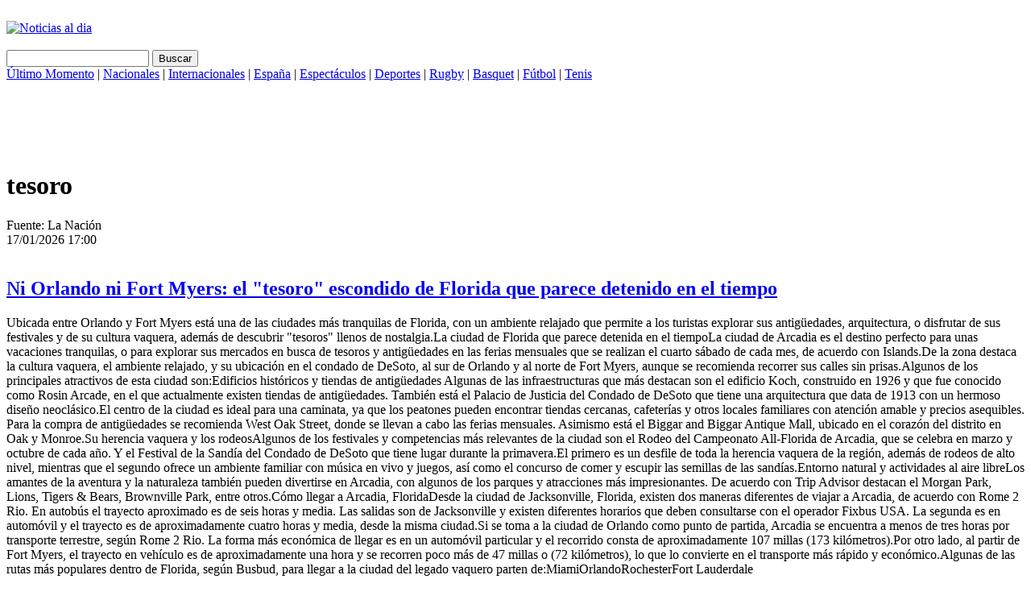

--- FILE ---
content_type: text/html;charset=ISO-8859-1
request_url: http://esprimicia.com/noticias/tesoro
body_size: 51974
content:
<!DOCTYPE html PUBLIC "-//W3C//DTD XHTML 1.0 Transitional//EN" "http://www.w3.org/TR/xhtml1/DTD/xhtml1-transitional.dtd">








<html xmlns="http://www.w3.org/1999/xhtml">
<head>
	<meta http-equiv="Content-Type" content="text/html; charset=ISO-8859-1">
	<title>Noticias sobre tesoro</title>
	<link href="/v1/css/estilos.css" rel="stylesheet" type="text/css"></link>
</head>
<body>
	<div id="Tabique">&nbsp;</div>
	<div id="Contenido" class="FondoLargo">
		<div id="Encabezado" class="clearfix">
			<div class="Logo">
				<a href="/index.jsp">
					<img src="/v1/img/lg_EsPrimicia.gif" alt="Noticias al dia" width="242" height="78" border="0">
				</a>
			</div>
			<div class="Banner"></div>
			<br clear="all">
		</div>
		<div id="Barra">
			<div id="Buscador">
				<form action="/noticias.jsp" method="POST">
					<input type="hidden" name="seccion" value="1">
					<input type="text" name="palabra" class="inp" size="20" maxlength="64">
					<input type="submit" name="Submit" value="Buscar" class="but">
				</form>
			</div>
			<div id="Categorias">
				<a href="/">&Uacute;ltimo Momento</a>&nbsp;|&nbsp;<a href="/nacionales/">Nacionales</a>&nbsp;|&nbsp;<a href="/internacionales/">Internacionales</a>&nbsp;|&nbsp;<a href="http://www.blend-news.com/espa%C3%B1a/">Espa&ntilde;a</a>&nbsp;|&nbsp;<a href="/espectaculos/">Espect&aacute;culos</a>&nbsp;|&nbsp;<a href="/deportes/">Deportes</a>&nbsp;|&nbsp;<a href="/rugby/index.html">Rugby</a>&nbsp;|&nbsp;<a href="/basquet/index.html">Basquet</a>&nbsp;|&nbsp;<a href="/futbol/">F&uacute;tbol</a>&nbsp;|&nbsp;<a href="/tenis/">Tenis</a>
			</div>
		</div>

	<div xmlns="" id="Banner">
		<script type="text/javascript">google_ad_client = "pub-9859045401403730";google_ad_width = 728;google_ad_height = 90;google_ad_format = "728x90_as";google_ad_type = "text_image";google_ad_channel = "";google_color_border = "FFFEF8";google_color_bg = "FFFEF8";google_color_link = "736415";google_color_text = "2A4A5A";google_color_url = "00ABD0";google_ad_channel = "0093147357";</script>
		<script type="text/javascript" src="http://pagead2.googlesyndication.com/pagead/show_ads.js"></script>
	</div>
	<div id="Izquierda" class="IquierdaLargo">
		<div class="Titulo clearfix">
			<h1>tesoro</h1>
		</div>

		<div xmlns="" class="Nota Punteado">
			<div class="Fuente">Fuente: La Nación</div>
			<div class="Fecha">17/01/2026 17:00</div>
			<br clear="all">
			<h2>
				<a target="_blank" href="https://www.lanacion.com.ar/estados-unidos/florida/ni-orlando-ni-fort-myers-el-tesoro-escondido-de-florida-que-parece-detenido-en-el-tiempo-nid17012026/">Ni Orlando ni Fort Myers: el "tesoro" escondido de Florida que parece detenido en el tiempo</a>
			</h2>
			<p>Ubicada entre Orlando y Fort Myers está una de las ciudades más tranquilas de Florida, con un ambiente relajado que permite a los turistas explorar sus antigüedades, arquitectura, o disfrutar de sus festivales y de su cultura vaquera, además de descubrir "tesoros" llenos de nostalgia.La ciudad de Florida que parece detenida en el tiempoLa ciudad de Arcadia es el destino perfecto para unas vacaciones tranquilas, o para explorar sus mercados en busca de tesoros y antigüedades en las ferias mensuales que se realizan el cuarto sábado de cada mes, de acuerdo con Islands.De la zona destaca la cultura vaquera, el ambiente relajado, y su ubicación en el condado de DeSoto, al sur de Orlando y al norte de Fort Myers, aunque se recomienda recorrer sus calles sin prisas.Algunos de los principales atractivos de esta ciudad son:Edificios históricos y tiendas de antigüedades Algunas de las infraestructuras que más destacan son el edificio Koch, construido en 1926 y que fue conocido como Rosin Arcade, en el que actualmente existen tiendas de antigüedades. También está el Palacio de Justicia del Condado de DeSoto que tiene una arquitectura que data de 1913 con un hermoso diseño neoclásico.El centro de la ciudad es ideal para una caminata, ya que los peatones pueden encontrar tiendas cercanas, cafeterías y otros locales familiares con atención amable y precios asequibles. Para la compra de antigüedades se recomienda West Oak Street, donde se llevan a cabo las ferias mensuales. Asimismo está el Biggar and Biggar Antique Mall, ubicado en el corazón del distrito en Oak y Monroe.Su herencia vaquera y los rodeosAlgunos de los festivales y competencias más relevantes de la ciudad son el Rodeo del Campeonato All-Florida de Arcadia, que se celebra en marzo y octubre de cada año. Y el Festival de la Sandía del Condado de DeSoto que tiene lugar durante la primavera.El primero es un desfile de toda la herencia vaquera de la región, además de rodeos de alto nivel, mientras que el segundo ofrece un ambiente familiar con música en vivo y juegos, así como el concurso de comer y escupir las semillas de las sandías.Entorno natural y actividades al aire libreLos amantes de la aventura y la naturaleza también pueden divertirse en Arcadia, con algunos de los parques y atracciones más impresionantes. De acuerdo con Trip Advisor destacan el Morgan Park, Lions, Tigers &amp; Bears, Brownville Park, entre otros.Cómo llegar a Arcadia, FloridaDesde la ciudad de Jacksonville, Florida, existen dos maneras diferentes de viajar a Arcadia, de acuerdo con Rome 2 Rio. En autobús el trayecto aproximado es de seis horas y media. Las salidas son de Jacksonville y existen diferentes horarios que deben consultarse con el operador Fixbus USA. La segunda es en automóvil y el trayecto es de aproximadamente cuatro horas y media, desde la misma ciudad.Si se toma a la ciudad de Orlando como punto de partida, Arcadia se encuentra a menos de tres horas por transporte terrestre, según Rome 2 Rio. La forma más económica de llegar es en un automóvil particular y el recorrido consta de aproximadamente 107 millas (173 kilómetros).Por otro lado, al partir de Fort Myers, el trayecto en vehículo es de aproximadamente una hora y se recorren poco más de 47 millas o (72 kilómetros), lo que lo convierte en el transporte más rápido y económico.Algunas de las rutas más populares dentro de Florida, según Busbud, para llegar a la ciudad del legado vaquero parten de:MiamiOrlandoRochesterFort Lauderdale</p>
		</div>

		<div xmlns="" class="Nota Punteado">
			<div class="Fuente">Fuente: Perfil</div>
			<div class="Fecha">16/01/2026 17:00</div>
			<br clear="all">
			<h2>
				<a target="_blank" href="https://www.perfil.com/noticias/canal-e/para-un-economista-ahora-si-al-banco-central-y-al-tesoro-mucho-mas-coordinados-comprando-reservas.phtml">Para un economista, "ahora sí al Banco Central y al Tesoro mucho más coordinados comprando reservas"</a>
			</h2>
			<p>Fernando Camusso admitió: "Me preocupó diciembre", pero enero muestra coordinación y compras de reservas por arriba de US$ 1.000 millones mensualizados Leer más</p>
		</div>

		<div xmlns="" class="Nota Punteado">
			<div class="Fuente">Fuente: Perfil</div>
			<div class="Fecha">15/01/2026 17:18</div>
			<br clear="all">
			<h2>
				<a target="_blank" href="https://www.perfil.com/noticias/canal-e/primera-licitacion-del-tesoro-en-2026-practicamente-se-logro-refinanciar-toda-la-deuda-que-vencia-en-estos-dias-de-enero.phtml">Primera licitación del Tesoro en 2026: "Prácticamente se logró refinanciar toda la deuda que vencía en estos días de enero"</a>
			</h2>
			<p>En base a la explicación del economista, Santiago Casas, "en este caso, lo que vimos fue un rollover del 98%". Leer más</p>
		</div>

		<div xmlns="" class="Nota Punteado">
			<div class="Fuente">Fuente: Perfil</div>
			<div class="Fecha">15/01/2026 09:18</div>
			<br clear="all">
			<h2>
				<a target="_blank" href="https://www.perfil.com/noticias/economia/el-tesoro-logro-renovar-casi-el-100-de-los-vencimientos-y-convalido-tasas-de-hasta-49-anual.phtml">El Tesoro logró renovar casi el 100% de los vencimientos y convalidó tasas de hasta 49% anual</a>
			</h2>
			<p>Según anunció la Secretaría de Finanzas, el Tesoro arrancó 2026 con un rollover casi total de los vencimientos y tasas que bajan en los plazos largos Leer más</p>
		</div>

		<div xmlns="" class="Nota Punteado">
			<div class="Fuente">Fuente: Infobae</div>
			<div class="Fecha">15/01/2026 02:23</div>
			<br clear="all">
			<h2>
				<a target="_blank" href="https://www.infobae.com/economia/2026/01/15/tras-el-salto-de-la-inflacion-el-banco-central-acelero-la-compra-de-dolares-y-el-tesoro-subio-las-tasas-en-pesos/">Tras el salto de la inflación, el Banco Central aceleró la compra de dólares y el Tesoro subió las tasas en pesos</a>
			</h2>
			<p>Ayer el BCRA adquirió USD 187 millones, con la consiguiente expansión monetaria. En paralelo, el Tesoro renovó casi todo lo que vencía en la licitación de deuda y pagó más tasa luego del pico inflacionario de diciembre</p>
		</div>

		<div xmlns="" class="Nota Punteado">
			<div class="Fuente">Fuente: La Nación</div>
			<div class="Fecha">14/01/2026 16:00</div>
			<br clear="all">
			<h2>
				<a target="_blank" href="https://www.lanacion.com.ar/sociedad/medio-ambiente-el-tesoro-invisible-que-albergan-los-suelos-argentinos-y-que-ayuda-a-mitigar-el-nid14012026/">Medio ambiente: el "tesoro invisible" que albergan los suelos argentinos y que ayuda a mitigar el cambio climático </a>
			</h2>
			<p>EL CALAFATE.- Un estudio liderado por el Instituto Nacional de Tecnología Agropecuaria (INTA), junto al sector privado y otras instituciones como universidades y el Conicet determinó que los suelos de la Argentina almacenan aproximadamente 13.190 millones de toneladas de carbono orgánico (Pgc) en los primeros 30 centímetros de profundidad lo que implica que el país guarda el 1,95% de la reserva mundial del carbono en su capa superficial.Para actualizar el mapa de este elemento en la Argentina los expertos utilizaron un algoritmo de aprendizaje automático y lograron mejorar los resultados del último mapa realizado en 2018. Esta iniciativa que brinda el INTA desde sus Agencias de Extensión Rural y Estaciones Experimentales en más de quince provincias, junto a la Asociación Argentina de Productores en Siembra Directa (Aapresid), la Secretaría de Agricultura, Ganadería y Pesca, Conicet, la Asociación Argentina de Consorcios Regionales de Experimentación Agrícola (Aacrea) y Universidades Nacionales, permite contar con información precisa y actualizada de las reservas de carbono orgánico de los suelos y poner el foco en su cuidado y mejor aprovechamiento.De acuerdo al artículo publicado en la revista científica Ciencia del suelo, el equipo multidisciplinario ha logrado mapear con una precisión inédita el "tesoro invisible" que guardan los suelos argentinos. El hallazgo realizado por estudio, encabezado por Juan José Gaitán y Pablo Peri, no es menor: el carbono orgánico del suelo (COS) es una pieza clave que determina la capacidad productiva de los suelos. Además, es esencial para mitigar el cambio climático, ya que actúa como un sumidero que retira el dióxido de carbono de la atmósfera. Peri, coordinador del Programa Nacional Forestales del INTA, explicó en diálogo con LA NACION, que por la gran importancia que posee el carbono orgánico del suelo a escala mundial, "existe un interés creciente por estimar y mapear las reservas que quedan y su potencial de cambio para secuestrar carbono con mayor precisión y en resoluciones espaciales más finas y extensiones geográficas más grandes".Estas estimaciones de reservas de carbono orgánico del suelo a nivel nacional proporcionan una línea de base para iniciativas y estudios de secuestro de carbono asociados al cambio de uso del suelo o la intensificación agropecuaria. Un manejo sostenible de las tierras debe mantener o incrementar las reservas de carbono orgánico del suelo, que mejora la fertilidad y productividad.Para alcanzar estos resultados, los científicos emplearon técnicas que permitieron procesar una base de datos de 5377 sitios muestreados en todo el territorio nacional entre los años 2015 y 2022.El modelo usado analizó 38 variables ambientales, pero mediante un proceso de optimización se identificó que solo 10 factores explican la mayor parte de la distribución del carbono en el suelo. Entre ellos, la temperatura resultó ser el factor dominante: a mayor temperatura, menor es la capacidad del suelo para retener carbono debido a una mayor actividad microbiana que acelera su descomposición. En términos de distribución regional, esto explica por qué las zonas más frías del país, como el sur de la Patagonia o las áreas de bosque andino-patagónico, suelen presentar concentraciones más altas de carbono por hectárea en comparación con las regiones más cálidas del norte, donde la descomposición es mucho más veloz.La vegetación, medida a través de índices satelitales, se posicionó como el segundo factor en importancia. "Los resultados evidencian una retroalimentación positiva: mayor cobertura vegetal implica un mayor aporte de materia orgánica al suelo", explica el informe.En este trabajo se propuso usar una tecnología de mapeo digital de suelos, donde no solo se puede estimar las reservas de carbono orgánico, sino también la incertidumbre y la variabilidad asociada a esa estimación. La Patagonia, el Chaco Seco y las Pampas acumulan entre sí más del 50% de las reservas de carbono. Los bosques andinos patagónicos, con casi 130 toneladas de carbono por hectárea es la región con la concentración más alta.Al considerar la reserva total, los pastizales acumularon el 61% del carbono orgánico del suelo total del país; las tierras forestales el 23%; las tierras de cultivos el 13% y los humedales el 3%.Peri destacó que lograr la actualización del mapa es de gran importancia para diferentes proyectos como el esquema de bonos de carbono, para identificar sitios donde es posible incrementar estas reservas a través del cambio en prácticas de manejo o en diseños del paisaje. "Es importante señalar que darles continuidad a las redes de monitoreo y a los ensayos de larga duración es fundamental, no solamente para generar información científica en el país, sino también de relevancia a nivel global", sostuvo el investigador.Salto de calidad Este nuevo mapa supera las limitaciones de la versión anterior publicada por Olmedo et al. en 2018. Mientras que el trabajo previo utilizaba datos recolectados a lo largo de seis décadas (1950-2010), el mapa actual ofrece una línea de base reciente y homogénea. Entre los avances metodológicos más destacados se encuentran:Datos actualizados. Se utilizaron muestras tomadas específicamente para este fin en la última década.Estandarización. A diferencia del mapa anterior, que estimaba la densidad del suelo mediante modelos indirectos, este estudio incorporó mediciones directas de densidad aparente en el campo. Precisión geográfica. Se refinó la superficie cartografiada, excluyendo áreas sin suelo como glaciares, rocas desnudas y asentamientos urbanos, lo que arroja una cifra un 5,7% menor pero mucho más realista que la anterior.Este mapa es una herramienta política y económica en la que el país podrá reportar sus compromisos ante el Acuerdo de París y diseñar estrategias de manejo sustentable que permitan conservar e incluso incrementar estas reservas ante el desafío del calentamiento global.</p>
		</div>

		<div xmlns="" class="Nota Punteado">
			<div class="Fuente">Fuente: La Nación</div>
			<div class="Fecha">14/01/2026 14:00</div>
			<br clear="all">
			<h2>
				<a target="_blank" href="https://www.lanacion.com.ar/economia/el-riesgo-pais-toca-el-valor-mas-alto-en-un-mes-mientras-que-el-mercado-espera-la-licitacion-del-nid14012026/">El riesgo país toca el valor más alto en un mes, mientras que el mercado espera la licitación del Tesoro</a>
			</h2>
			<p>Esta tarde el Tesoro enfrentará la primera licitación del año, por $9,6 billones. El mercado espera que el Gobierno otorgue "premios" en la tasa para atraer el refinanciamiento, sobre todo luego de que ayer la inflación de diciembre se ubicara por encima de las expectativas con un 2,8% mensual, una cifra que impactó negativamente en las inversiones en pesos. Con ese telón de fondo, y en una rueda negativa a nivel internacional, los bonos y acciones argentinas cotizan a la baja, mientras que el riesgo país toca el valor más alto en un mes. En la tercera rueda de la semana, el tipo de cambio oficial mayorista cotiza a $1455,24, un retroceso diario de $2,37 (-0,16%). Actualmente, el piso de la banda cambiaria es de $905,86 y el máximo que podría alcanzar es de $1543,71. Con una diferencia de $88,47 (5,7%) del techo, la cotización muestra la distancia más marcada desde el 19 de noviembre. El techo de la banda del dólar superará los $1600 a fines de febrero: cuánto debería subir para tocar ese umbralPara los ahorristas minoristas, el dólar oficial se ofrece a $1480 en las pizarras del Banco Nación, una caída de $5 frente al cierre anterior (-0,3%). Al ver la cotización en otras entidades financieras, el precio promedio es de $1479,60, de acuerdo con información del Banco Central. Los tipos de cambio financieros operan dispares. El dólar MEP aparece en pantallas a $1483,66, equivalente a un retroceso de $3,45 frente al cierre previo (-0,2%). En cambio, el contado con liquidación (CCL) avanza $3,63 y cotiza a $1525,95 (+0,2%)."A la expectativa de que el Tesoro priorice obtener un rollover (refinanciación) cercano al 100%, esperamos que se otorguen premios significativos sobre la curva, especialmente en las tasas fija, esperando una menor demanda tras el dato de inflación de diciembre de 2,8% lo que representa el séptimo mes de suba consecutiva, elevando el escepticismo en el mercado sobre la capacidad del Gobierno de mantener el sendero bajista de la inflación", consideraron los analistas de Delphos Investment. En una jornada negativa a nivel internacional, los bonos soberanos vuelven a teñirse de rojo. Los Bonares muestran caídas del 0,29% (AL30D) y los Globales de hasta 0,33% (GD30D). Esto impacta directamente sobre el riesgo país, índice que sube nueve unidades y alcanza los 590 puntos básicos (+1,55%), el valor más alto en un mes.Señal al mercado: Cencosud elige Buenos Aires para su Cenco Day y anuncia inversiones por US$600 millonesLa Bolsa porteña también atraviesa una rueda de tónica negativa. Este miércoles el índice accionario S&amp;P Merval retrocede 0,4% y cotiza en 3.024.073 unidades, equivalentes a US$1979 al ajustar por el CCL (-0,7%). En el panel principal, las mayores bajas del día son para los papeles de Transener (-3,5%), Ternium (-2,3%) y Central Puerto (-2%)."Las acciones están castigadas, sobre todo las petroleras, por la baja del precio del barril, pero no bajaron lo suficiente como para alarmarse. Están operando con una especie de estabilidad luego del pago de cupón y la estabilidad macro que presenta la Argentina, salvo el apretón monetario de los últimos días por el faltante de liquidez. Por otro lado, el dólar operó estable estos últimos días, y esperamos que se mantenga así por un tiempo más, por lo que hacer algo de tasa en pesos podría ser interesante", dijo Ian Colombo, asesor financiero de Cocos Gold. La inflación de CABA fue del 2,7% en diciembre 2025</p>
		</div>

		<div xmlns="" class="Nota Punteado">
			<div class="Fuente">Fuente: Perfil</div>
			<div class="Fecha">13/01/2026 19:18</div>
			<br clear="all">
			<h2>
				<a target="_blank" href="https://www.perfil.com/noticias/canal-e/pago-de-la-deuda-en-dolares-como-el-tesoro-armo-una-ingenieria-financiera-para-cumplir-con-los-vencimientos.phtml">Pago de la deuda en dólares: cómo el Tesoro armó una ingeniería financiera para cumplir con los vencimientos</a>
			</h2>
			<p>Un informe de la consultora Empiria, dirigida por Hernán Lacunza, detalló forma en que el Gobierno cumplió con sus compromisos y anticipó los desafíos para 2026: reservas, mercado y riesgo país.
 Leer más</p>
		</div>

		<div xmlns="" class="Nota Punteado">
			<div class="Fuente">Fuente: La Nación</div>
			<div class="Fecha">13/01/2026 13:00</div>
			<br clear="all">
			<h2>
				<a target="_blank" href="https://www.lanacion.com.ar/salud/nutricion/cascaras-de-pistacho-un-tesoro-para-el-hogar-y-la-jardineria-que-mucha-gente-tira-por-error-nid13012026/">Cáscaras de pistacho: un 'tesoro' para el hogar y la jardinería que mucha gente tira por error </a>
			</h2>
			<p>El consumo de frutos secos suele generar una cantidad considerable de residuos que, por lo general, terminan en el cubo de la basura. Sin embargo, en el caso de los pistachos, sus cubiertas exteriores poseen características físicas que las convierten en un recurso valioso para la sostenibilidad doméstica. Gracias a su dureza y composición, estas cáscaras pueden ser reutilizadas en diversas tareas cotidianas, permitiendo reducir la huella de residuos orgánicos de manera sencilla.La consideración de este residuo como un elemento de utilidad ecológica se basa en su versatilidad. Al ser un material resistente que tarda en degradarse, ofrece soluciones mecánicas y químicas en entornos como el jardín o la limpieza del hogar.Son argentinos, arrancaron con su proyecto hace un año y ya facturan $80 millones por mesAplicaciones prácticas en el entorno domésticoExisten múltiples formas de aprovechar las propiedades de estas cáscaras antes de descartarlas definitivamente. Su estructura permite integrarlas en diferentes procesos:Gestión de plagas: Al esparcirse en áreas específicas del jardín, su aroma particular actúa como un repelente natural para ciertos tipos de insectos.Mantenimiento de plantas: Funcionan como una excelente capa de drenaje en el fondo de las macetas, facilitando la circulación del agua y evitando que la tierra se compacte.Proyectos creativos: Debido a su forma y textura, son materiales recurrentes en manualidades y decoración, ya que pueden ser pintadas o adheridas a diversas superficies en proyectos de diseño.Limpieza de superficies: Al combinarse con un paño, su textura permite utilizarlas como un estropajo casero capaz de remover suciedad sin generar rayones en los materiales.Control de olores: Tienen la capacidad de funcionar como desodorizantes naturales si se introducen en pequeñas bolsas de tela para absorber aromas desagradables en espacios cerrados.Conrado Estol revela cuál es el medicamento natural más poderosoUn cambio hacia hábitos sosteniblesLa reutilización de estos elementos no solo responde a una necesidad práctica, sino que también promueve una cultura de aprovechamiento integral de los alimentos. El hecho de otorgar una segunda vida a lo que inicialmente se percibe como desperdicio ayuda a fomentar hábitos de consumo más conscientes.Además de los usos mencionados, el aprovechamiento de las cáscaras de pistacho resalta la importancia de observar los materiales naturales desde una perspectiva funcional. Pequeñas acciones, como separar estos restos para mejorar la salud de las plantas o facilitar la limpieza, contribuyen a un manejo más eficiente de los recursos disponibles en casa sin necesidad de adquirir productos industriales adicionales.</p>
		</div>

		<div xmlns="" class="Nota Punteado">
			<div class="Fuente">Fuente: La Nación</div>
			<div class="Fecha">12/01/2026 21:00</div>
			<br clear="all">
			<h2>
				<a target="_blank" href="https://www.lanacion.com.ar/economia/con-escasez-de-pesos-el-tesoro-enfrenta-el-primer-vencimiento-de-deuda-local-de-2026-por-mas-de-9-nid12012026/">Con escasez de pesos, el Tesoro enfrenta el primer vencimiento de deuda local de 2026 por más de $9 billones</a>
			</h2>
			<p>En un contexto de escasez de pesos y marcada volatilidad de las tasas de interés, el Tesoro Nacional afronta esta semana su primer gran test financiero de 2026: una licitación de deuda en moneda local con vencimientos por cerca de $9,6 billones. La operación se realizará el miércoles 14 y será clave para evaluar el apetito del mercado en un escenario de liquidez ajustada y expectativas inflacionarias todavía elevadas.Según estimaciones de Portfolio Personal Inversiones (PPI), alrededor del 92% de los vencimientos -unos $8,8 billones- están en manos del sector privado, lo que obliga al Gobierno a asegurar un nivel de roll over muy alto para evitar un drenaje adicional de pesos del sistema. La licitación llega, además, luego de varias semanas en las que las curvas en pesos mostraron un creciente nivel de tensión, reflejo de la menor disponibilidad de liquidez y de un mayor premio exigido por los inversores.El llamado oficial contempla un menú amplio de instrumentos: cuatro bonos a tasa fija, una letra a tasa variable, cuatro títulos ajustados por CER y dos bonos dólar linked. El objetivo es captar pesos en un mercado que luce más defensivo y selectivo, en el que el costo financiero se volvió un factor central. De acuerdo con Max Capital, al 7 de enero el Tesoro contaba con depósitos en pesos por unos $3,1 billones en el Banco Central, un monto sensiblemente inferior a los compromisos inmediatos, lo que refuerza la necesidad de una renovación casi total de los vencimientos.La tensión financiera se reflejó este lunes con claridad en la caución a un día, el instrumento de liquidez más corto del mercado, cuya tasa llegó a escalar hasta el 190% en los minutos finales de la rueda, tras haber operado en niveles mucho más bajos. Terminó cerrando en torno al 90%.El desafío del Tesoro se da en paralelo a un contexto macro que no ayuda. JP Morgan advirtió que, con una inflación que muestra señales de rigidez â??impulsada por aumentos en carnes y combustiblesâ?? y una liquidez en pesos muy ajustada, la licitación del miércoles será particularmente exigente. El banco proyecta una inflación de diciembre en torno al 2,5% mensual, aunque reconoce riesgos al alza tanto para ese dato como para el primer trimestre del año, un factor que incide directamente en la demanda de instrumentos en moneda local.La combinación de intervenciones del Banco Central para acumular reservas sin presionar el tipo de cambio y la oferta de instrumentos de cobertura cambiaria tuvo como contracara un mayor estrés sobre la liquidez en pesos. Ese escenario se tradujo en fuertes oscilaciones en las tasas más cortas y en un encarecimiento general del financiamiento.Desde GMA Capital destacaron que el reacomodamiento fue significativo incluso en plazos muy breves. Hace apenas un mes, las letras a tasa fija de corto plazo rendían entre 25% y 30% anual; hoy, la curva se encuentra mucho más plana y exige retornos del orden del 35% al 40%. Si bien la escasez de pesos explica buena parte de este movimiento, también influyeron las expectativas de inflación, que se recalibraron tras los últimos datos oficiales y los cambios en el esquema cambiario.</p>
		</div>

		<div xmlns="" class="Nota Punteado">
			<div class="Fuente">Fuente: Infobae</div>
			<div class="Fecha">11/01/2026 05:45</div>
			<br clear="all">
			<h2>
				<a target="_blank" href="https://www.infobae.com/espana/agencias/2026/01/11/el-tesoro-vuelve-al-mercado-despues-de-recibir-fuerte-demanda-en-la-primera-puja-de-2026/">El Tesoro vuelve al mercado después de recibir fuerte demanda en la primera puja de 2026</a>
			</h2>
			<p></p>
		</div>

		<div xmlns="" class="Nota Punteado">
			<div class="Fuente">Fuente: Infobae</div>
			<div class="Fecha">10/01/2026 10:33</div>
			<br clear="all">
			<h2>
				<a target="_blank" href="https://www.infobae.com/estados-unidos/2026/01/10/la-gran-busqueda-del-tesoro-de-iowa-reune-a-los-legitimos-propietarios-de-los-bienes-perdidos-y-recupera-usd-33-millones/">La "Gran Búsqueda del Tesoro de Iowa" reúne a los legítimos propietarios de los bienes perdidos y recupera USD 33 millones</a>
			</h2>
			<p>Un programa gestionado por la tesorería ha facilitado la devolución de propiedades extraviadas a personas y empresas, mediante un sistema participativo que permite a los ciudadanos consultar activos financieros pendientes de recuperación</p>
		</div>

		<div xmlns="" class="Nota Punteado">
			<div class="Fuente">Fuente: Perfil</div>
			<div class="Fecha">09/01/2026 12:36</div>
			<br clear="all">
			<h2>
				<a target="_blank" href="https://www.perfil.com/noticias/economia/el-bcra-confirmo-la-cancelacion-del-tramo-activado-del-swap-con-el-tesoro-de-los-estados-unidos.phtml">El BCRA confirmó la cancelación del tramo activado del swap con el Tesoro de los Estados Unidos</a>
			</h2>
			<p>La máxima autoridad monetaria de la Argentina confirmó la cancelación del tramo activado del swap con el Departamento del Tesoro de EEUU. Fue con un préstamo de organismos internacionales.  Leer más</p>
		</div>

		<div xmlns="" class="Nota Punteado">
			<div class="Fuente">Fuente: La Nación</div>
			<div class="Fecha">09/01/2026 12:00</div>
			<br clear="all">
			<h2>
				<a target="_blank" href="https://www.lanacion.com.ar/economia/dolar/el-banco-central-confirmo-que-cancelo-el-tramo-activado-del-swap-con-el-tesoro-estadounidense-nid09012026/">El Banco Central confirmó que canceló el tramo activado del swap con el Tesoro estadounidense</a>
			</h2>
			<p>El Banco Central confirmó que canceló el tramo activado del swap con el Tesoro de Estados Unidos. Así lo informaron la entidad que conduce Santiago Bausili en un comunicado y un mensaje del secretario del Tesoro estadounidense, Scott Bessent.De acuerdo con esta información, el BCRA canceló los US$2541 millones que había activado de esta línea especial de hasta US$20.000 millones que se había creado en octubre de 2025. Fue en el marco de la intervención del gobierno estadounidense en el mercado cambiario local, en un escenario de tensión financiera antes de las elecciones legislativas.En ese momento, el Tesoro estadounidense anunció que había "comprado pesos" (venta de dólares) a través de una serie de bancos, y luego informó formalmente que se había creado un swap de monedas con el gobierno argentino por hasta US$20.000 millones, a través de su Fondo de Estabilización (Exchange Stabilization Fund, según su nombre en inglés).Luego, las estadísticas oficiales del gobierno estadounidense y del Banco Central argentino reflejaban que se había activado parcialmente esa línea de crédito por unos US$2500 millones. Pero días atrás, el balance del BCRA ya reflejaba la cancelación de esa deuda, que hoy se confirmó formalmente."El Banco Central de la República Argentina (BCRA) comunica que en diciembre de 2025 canceló las operaciones realizadas durante el cuarto trimestre de 2025 con el Departamento del Tesoro de los Estados Unidos", indica el comunicado difundido hoy por la entidad que conduce Santiago Bausili.</p>
		</div>

		<div xmlns="" class="Nota Punteado">
			<div class="Fuente">Fuente: Ámbito</div>
			<div class="Fecha">09/01/2026 11:36</div>
			<br clear="all">
			<h2>
				<a target="_blank" href="https://www.ambito.com/finanzas/el-bcra-cancelo-el-tramo-activado-del-swap-el-tesoro-los-eeuu-n6232454">El BCRA canceló el tramo activado del swap con el Tesoro de los EEUU</a>
			</h2>
			<p>Lo confirmaron Scott Bessent y el propio Banco Central argentino. Se trata de unos u$s2.500 millones, que formaron parte del salvataje preelectoral.
</p>
		</div>

		<div xmlns="" class="Nota Punteado">
			<div class="Fuente">Fuente: Infobae</div>
			<div class="Fecha">09/01/2026 11:35</div>
			<br clear="all">
			<h2>
				<a target="_blank" href="https://www.infobae.com/economia/2026/01/09/la-argentina-devolvio-los-fondos-que-habia-recibido-por-el-swap-de-monedas-con-el-tesoro-de-eeuu/">La Argentina devolvió los fondos que había recibido por el swap de monedas con el Tesoro de EEUU</a>
			</h2>
			<p>El Gobierno ya reembolsó "rápida y completamente" el dinero que recibió en octubre, según confirmó Scott Bessent, el titular del Tesoro estadounidense</p>
		</div>

		<div xmlns="" class="Nota Punteado">
			<div class="Fuente">Fuente: Infobae</div>
			<div class="Fecha">08/01/2026 22:25</div>
			<br clear="all">
			<h2>
				<a target="_blank" href="https://www.infobae.com/economia/2026/01/08/jornada-financiera-rebotaron-las-acciones-mientras-el-tesoro-inicio-el-proceso-de-pago-de-deuda/">Jornada financiera: rebotaron las acciones mientras el Tesoro inició el proceso de pago de deuda</a>
			</h2>
			<p>El S&P Merval subió 2% tras dos bajas seguidas. Los bonos cedieron 0,2% y el riesgo país subió a 579 puntos. El Gobierno cancelará más de USD 4.200 millones en las próximas horas. El dólar quedó estable a $1.485 en el Banco Nación</p>
		</div>

		<div xmlns="" class="Nota Punteado">
			<div class="Fuente">Fuente: Infobae</div>
			<div class="Fecha">08/01/2026 14:11</div>
			<br clear="all">
			<h2>
				<a target="_blank" href="https://www.infobae.com/espana/2026/01/08/el-mecanico-que-encontro-por-internet-un-antiguo-tanque-iraqui-y-dio-con-un-tesoro-valorado-en-mas-de-2-millones-de-euros-la-historia-de-nick-mead/">El mecánico que encontró por internet un antiguo tanque iraquí y dio con un tesoro valorado en más de 2 millones de euros: la historia de Nick Mead</a>
			</h2>
			<p>Nick Mead se arrepintió de haberlos entregado a las autoridades</p>
		</div>

		<div xmlns="" class="Nota Punteado">
			<div class="Fuente">Fuente: Clarín</div>
			<div class="Fecha">08/01/2026 07:18</div>
			<br clear="all">
			<h2>
				<a target="_blank" href="https://www.clarin.com/gourmet/floresta-nuevo-restaurante-elegante-casona-1914-jardin-hace-tesoro-escondido_0_Of18zGPvpz.html">En Floresta, un nuevo restaurante en una elegante casona de 1914 con un jardín que hasta hace poco era un tesoro escondido</a>
			</h2>
			<p>Casa Bogotá conserva sus techos altos, vitraux, empapelados y pisos originales.El brunch de diez pasos es el gran protagonista en esta propiedad patrimonial de Buenos Aires. </p>
		</div>

		<div xmlns="" class="Nota Punteado">
			<div class="Fuente">Fuente: Infobae</div>
			<div class="Fecha">07/01/2026 20:03</div>
			<br clear="all">
			<h2>
				<a target="_blank" href="https://www.infobae.com/espana/agencias/2026/01/07/argentina-logra-canjear-el-64-de-letras-del-tesoro-con-vencimiento-inminente/">Argentina logra canjear el 64 % de letras del Tesoro con vencimiento inminente</a>
			</h2>
			<p>El gobierno concretó un intercambio voluntario de instrumentos financieros, posponiendo compromisos que suman más de dos mil millones de dólares, mientras se aproxima un abultado desembolso por intereses y capital de bonos en moneda extranjera</p>
		</div>

		<div xmlns="" class="Nota Punteado">
			<div class="Fuente">Fuente: La Nación</div>
			<div class="Fecha">07/01/2026 17:18</div>
			<br clear="all">
			<h2>
				<a target="_blank" href="https://www.lanacion.com.ar/estados-unidos/mas-que-hielo-el-tesoro-oculto-y-la-razon-estrategica-por-la-que-trump-se-obsesiona-con-groenlandia-nid07012026/">Más que hielo: el "tesoro" oculto y la razón estratégica por la que Trump se obsesiona con Groenlandia</a>
			</h2>
			<p>Poco después de la intervención militar de EE.UU. en Venezuela, el presidente Donald Trump habló sobre la posibilidad de adquirir Groenlandia. Esta isla entre los océanos Atlántico Norte y Ártico es importante por su ubicación geográfica y recursos naturales. Groenlandia, foco de interés de Estados Unidos Groenlandia es una isla de 836 mil millas cuadradas (2,16 millones de kilómetros cuadrados) con más de 56,000 habitantes. Fue una colonia danesa hasta 1953 y ahora es un territorio autónomo de Dinamarca. Debido al clima ártico, la población de Groenlandia vive en la costa, asentamientos y ciudades, de acuerdo con el sitio web de Dinamarca. Asimismo, la pesca y la caza son fundamentales para la supervivencia por los cortos veranos.Su atractivo radica en sus bellezas naturales que incluyen glaciares, fiordos y montañas. Esto llevó a que el número de visitantes aumentara más del 50 % desde el año 2000 y que la cantidad de pasajeros de cruceros que hacen escala en la isla incrementara un 150%. Por qué Trump quiere tener control de Groenlandia De acuerdo con un informe presentado por el Parlamento Europeo en marzo del año pasado, la isla se convirtió en el epicentro de una disputa geopolítica entre las potencias mundiales Estados Unidos, Rusia y China. El interés por Groenlandia parte de tres pilares centrales: su ubicación geográfica, riqueza en recursos naturales y las consecuencias directas del cambio climático en el Ártico. Con relación al primer punto, Groenlandia está entre la llamada brecha GIUK, un paso marítimo entre Groenlandia, Islandia y el Reino Unido que conecta el Ártico con el océano Atlántico. Al controlar este espacio, se puede manejar el acceso al Atlántico Norte, tanto para el comercio como para la seguridad.La isla también posee múltiples reservas minerales para la transición verde y las tecnologías de defensa. En ese aspecto, un estudio de 2023 señala que la isla cuenta con 25 de los 34 minerales críticos identificados por la Unión Europea, entre ellos grandes depósitos de grafito y depósitos moderados de litio. El suelo también contiene metales preciosos, carbón y uranio. Estos minerales son cruciales para fabricar desde coches eléctricos y turbinas eólicas hasta equipo militar.Con relación al cambio climático, Groenlandia es el núcleo del calentamiento global en el Ártico. Con el deshielo, cada vez se abren nuevas rutas comerciales que antes eran inaccesibles. Bajo esta premisa, la isla sitúa cerca del Paso del Noroeste, la Ruta del Mar del Norte y la futura Ruta Transpolar. Esta última tiene un potencial revolucionario, ya que atravesaría el centro del océano Ártico sin cruzar aguas territoriales, lo que reduciría las distancias entre los océanos Atlántico y Pacífico. Los últimos dichos de la administración Trump sobre la islaEl pasado 6 de enero, la Casa Blanca informó que Trump discutía alternativas para adquirir Groenlandia, incluso a través del ejército estadounidense. Según consignó Reuters, la isla representa una prioridad nacional para disuadir a sus adversarios en la región del Ártico. "El presidente y su equipo están discutiendo una gama de opciones para alcanzar este importante objetivo de política exterior", dijo la Casa Blanca.</p>
		</div>

		<div xmlns="" class="Nota Punteado">
			<div class="Fuente">Fuente: Infobae</div>
			<div class="Fecha">07/01/2026 17:12</div>
			<br clear="all">
			<h2>
				<a target="_blank" href="https://www.infobae.com/colombia/2026/01/07/aseguradora-pago-millonaria-sancion-al-tesoro-nacional-por-incumplimiento-del-contrato-para-el-sostenimiento-de-helicopteros-mi-17/">Aseguradora pagó millonaria sanción al Tesoro Nacional por incumplimiento del contrato para el sostenimiento de helicópteros MI-17</a>
			</h2>
			<p>Berkley International Seguros Colombia giró  20 millones de dólares por incumplir parcialmente con el contrato</p>
		</div>

		<div xmlns="" class="Nota Punteado">
			<div class="Fuente">Fuente: Perfil</div>
			<div class="Fecha">07/01/2026 16:36</div>
			<br clear="all">
			<h2>
				<a target="_blank" href="https://www.perfil.com/noticias/canal-e/un-economista-dijo-que-con-la-confirmacion-del-repo-hay-que-ver-que-contabilidad-creativa-usas-para-que-los-dolares-los-tenga-el-tesoro.phtml">Carattini sobre el Repo: "hay que ver qué contabilidad creativa usás para que los dólares los tenga el Tesoro"</a>
			</h2>
			<p>En base a la explicación del economista, Lucas Carattini, "el repo es a un año, con lo cual, esto o lo renovás o en su defecto lo cambiás por otra deuda". Leer más</p>
		</div>

		<div xmlns="" class="Nota Punteado">
			<div class="Fuente">Fuente: Perfil</div>
			<div class="Fecha">07/01/2026 06:36</div>
			<br clear="all">
			<h2>
				<a target="_blank" href="https://www.perfil.com/noticias/cultura/el-error-del-sello-dos-reales-de-1851-la-historia-del-fallo-filatelico-espanol-que-se-convirtio-en-un-tesoro-millonario-a35.phtml">El error del sello Dos Reales de 1851, la historia del fallo filatélico español que se convirtió en un tesoro millonario</a>
			</h2>
			<p>En este Día Internacional del Sello, el Dos Reales Azul revela cómo un simple error puede convertirse en tesoro. A la par de su valor monetario, estas piezas guardan historia y memoria en cada estampa. Leer más</p>
		</div>

		<div xmlns="" class="Nota Punteado">
			<div class="Fuente">Fuente: La Nación</div>
			<div class="Fecha">06/01/2026 22:00</div>
			<br clear="all">
			<h2>
				<a target="_blank" href="https://www.lanacion.com.ar/economia/el-tesoro-compro-mas-de-us500-millones-antes-de-del-pago-de-deuda-nid06012026/">El Tesoro compró más de US$500 millones antes de del pago de deuda</a>
			</h2>
			<p>Las empresas completaron este martes el pago correspondiente a la concesión de las represas hidroeléctricas del Comahue, una operación por el equivalente a US$707 millones que en las últimas jornadas ya tuvo impacto en el mercado cambiario. Según precisaron este martes desde el Ministerio de Economía a LA NACION, el 75% del monto total de la operación ingresó al Tesoro. De esta manera, el Gobierno -detallaron oficialmente- se hizo de cerca de US$530 millones antes de afrontar un pago de deuda clave el próximo viernes a través de compras en bloque por fuera del Mercado Libre de Cambios (MLC).Fuentes con conocimiento directo del tema explicaron que la operatoria del pago se instrumenta en pesos y dentro de la Argentina. Sin embargo, dado que las empresas concesionarias no contaban con la totalidad de esos fondos en moneda local, debieron vender dólares â??tanto disponibles en el país como en el exteriorâ?? para completar el desembolso. Ese proceso, señalaron, se dio entre el viernes pasado y este lunes, bajo coordinación del Banco Central (BCRA).El movimiento se da en un contexto financiero exigente para el Gobierno. Según datos oficiales, al viernes 2 de enero, el Tesoro mantenía depósitos por US$1689 millones, mientras que este viernes 9 de enero enfrenta un vencimiento de US$4200 millones correspondientes a renta y amortización de bonos. Para cubrir el remanente, que con los datos hasta hoy serían unos US$2000 millones, el equipo económico espera anunciar en los próximos días un acuerdo de recompra (repo) con bancos privados, aunque también mantiene disponibles como respaldo el swap con el Tesoro de Estados Unidos y el acuerdo con China.En ese marco, el ingreso de dólares asociado a la concesión de las represas aparece como un alivio transitorio para el frente cambiario, aunque su magnitud real recién podría conocerse en las próximas horas. Por lo pronto, el BCRA anunció ya compras por más de US$100 millones en dos jornadas.  Se trata de las primeras compras de reservas desde que se implementó el esquema de bandas cambiarias el 11 de abril de 2025. Esa operación se dio en un contexto de mayor oferta de dólares que en parte estuvo explicada por el ingreso de las represas del Comahue.La operación pone fin a años de prórrogas y define la gestión privada de las principales centrales hidroeléctricas del sur del país, que seguirán siendo de propiedad pública. Los contratos de concesión fueron otorgados por 30 años e incluyen a Alicurá, El Chocón-Arroyito, Piedra del Águila y Cerros Colorados, ubicadas sobre los ríos Limay y Neuquén, entre Río Negro y Neuquén. En conjunto, suman una potencia instalada de 4170 megavatios, cerca del 10% de la oferta eléctrica nacional.Entre los cambios más relevantes, Alicurá y El Chocón pasarán de operadores internacionales a grupos locales. Alicurá será administrada por Edison Inversiones, que ofertó US$162 millones, y que también se adjudicó Cerros Colorados por US$64,2 millones, con un desembolso total superior a US$226 millones. El Chocón quedó en manos de BML Inversora, del grupo MSU Green Energy, con una propuesta de US$235,7 millones, mientras que Central Puerto continuará operando Piedra del Águila tras ofertar US$245 millones.</p>
		</div>

		<div xmlns="" class="Nota Punteado">
			<div class="Fuente">Fuente: Clarín</div>
			<div class="Fecha">06/01/2026 15:18</div>
			<br clear="all">
			<h2>
				<a target="_blank" href="https://www.clarin.com/estados-unidos/pilas-gastadas-casa-tesoro-reciclarlas_0_C7sqAcIUi5.html">Pilas gastadas en casa: por qué son un tesoro y cómo reciclarlas </a>
			</h2>
			<p>No tires las pilas usadas que acumulas en el cajón, ya que pueden tener una segunda vida.</p>
		</div>

		<div xmlns="" class="Nota Punteado">
			<div class="Fuente">Fuente: Clarín</div>
			<div class="Fecha">04/01/2026 09:18</div>
			<br clear="all">
			<h2>
				<a target="_blank" href="https://www.clarin.com/internacional/encontraron-tesoro-milenario-medio-desierto_0_RbYksSIvpw.html">Encontraron un tesoro milenario en medio del desierto</a>
			</h2>
			<p>El tesoro tiene 2600 años de antigüedad.Estaba en una antigua fortaleza bizantina.</p>
		</div>

		<div xmlns="" class="Nota Punteado">
			<div class="Fuente">Fuente: Clarín</div>
			<div class="Fecha">01/01/2026 22:18</div>
			<br clear="all">
			<h2>
				<a target="_blank" href="https://www.clarin.com/estados-unidos/receta-jugo-cocona-tesoro-nutricional-medicinal_0_11f6TFBhKH.html">Receta de jugo de cocona, un tesoro nutricional y medicinal
</a>
			</h2>
			<p>No sólo ofrece un sabor exótico sino que aporta nutrientes valiosos para tu salud.</p>
		</div>

		<div xmlns="" class="Nota Punteado">
			<div class="Fuente">Fuente: Infobae</div>
			<div class="Fecha">30/12/2025 02:46</div>
			<br clear="all">
			<h2>
				<a target="_blank" href="https://www.infobae.com/economia/2025/12/30/nuevas-bandas-cambiarias-la-estrategia-del-tesoro-que-puede-tensar-la-acumulacion-de-reservas-del-banco-central/">Nuevas bandas cambiarias: la estrategia del Tesoro que puede tensar la acumulación de reservas del Banco Central</a>
			</h2>
			<p>Desde 2026, el BCRA puede empezar a comprar divisas, pero analistas aseguran que el Tesoro interviene para que el tipo de cambio no se acerque al techo de la banda. Los principales desafíos</p>
		</div>

		<div xmlns="" class="Nota Punteado">
			<div class="Fuente">Fuente: Infobae</div>
			<div class="Fecha">29/12/2025 17:07</div>
			<br clear="all">
			<h2>
				<a target="_blank" href="https://www.infobae.com/politica/2025/12/29/entre-rios-recibio-un-anticipo-de-220-mil-millones-del-tesoro-nacional/">Entre Ríos recibió un anticipo de $ 220 mil millones del Tesoro Nacional</a>
			</h2>
			<p>En el Gobierno provincial indicaron que los recursos se usarán para crear un "colchón financiero" antes de la salida al mercado de deuda. La Provincia buscará colocar USD 500 millones en Nueva York en las próximas semanas.</p>
		</div>

		<div xmlns="" class="Nota Punteado">
			<div class="Fuente">Fuente: Infobae</div>
			<div class="Fecha">29/12/2025 10:33</div>
			<br clear="all">
			<h2>
				<a target="_blank" href="https://www.infobae.com/mexico/2025/12/29/lucero-escribe-desgarrador-mensaje-tras-muerte-de-jorge-lozano-soriano-creador-de-lazos-de-amor-mi-tesoro/">Lucero escribe desgarrador mensaje tras muerte de Jorge Lozano Soriano, creador de 'Lazos de Amor': "Mi tesoro"</a>
			</h2>
			<p>La famosa agradeció que el triple protagónico que realizó en la exitosa novela llegara a ella gracias al escritor argentino</p>
		</div>

		<div xmlns="" class="Nota Punteado">
			<div class="Fuente">Fuente: Infobae</div>
			<div class="Fecha">28/12/2025 20:57</div>
			<br clear="all">
			<h2>
				<a target="_blank" href="https://www.infobae.com/economia/2025/12/28/contando-dolares-el-tesoro-acumula-compras-netas-por-usd-408-millones-en-diciembre/">Contando dólares: el Tesoro acumula compras netas por USD 408 millones en diciembre</a>
			</h2>
			<p>Según estimaciones privadas, aun con intervenciones en el mercado de cambios, el Ejecutivo aceleró el ritmo de compra de divisas</p>
		</div>

		<div xmlns="" class="Nota Punteado">
			<div class="Fuente">Fuente: Clarín</div>
			<div class="Fecha">23/12/2025 22:18</div>
			<br clear="all">
			<h2>
				<a target="_blank" href="https://www.clarin.com/internacional/jugaba-busqueda-tesoro-engancho-serpiente-venenosa-zapatilla-completamente-atascada_0_KaberCjNR0.html">Jugaba a la búsqueda del tesoro y se le enganchó una serpiente venenosa en la zapatilla: "Completamente atascada"</a>
			</h2>
			<p>Una mujer fue hospitalizada a raíz de un particular incidente. El hecho ocurrió en Australia. </p>
		</div>

		<div xmlns="" class="Nota Punteado">
			<div class="Fuente">Fuente: Perfil</div>
			<div class="Fecha">22/12/2025 11:36</div>
			<br clear="all">
			<h2>
				<a target="_blank" href="https://www.perfil.com/noticias/economia/el-tesoro-acelero-la-compra-de-reservas-con-vistas-a-cubrir-los-vencimientos-de-enero-2026-cuanto-acumulo-en-8-dias.phtml">El Tesoro aceleró la compra de Reservas con vistas a cubrir los vencimientos de enero 2026: ¿Cuánto acumuló en 8 días?</a>
			</h2>
			<p>El BCRA anunció la semana pasada un cambio en el margen del esquema de bandas y la intención de comenzar con un programa de compras de reservas internacionales, a partir del 1 de enero de 2026. El primer mes del año el gobierno tiene que hacer frente a fuertes vencimientos de deuda, pero según el mismo Javier Milei  Leer más</p>
		</div>

		<div xmlns="" class="Nota Punteado">
			<div class="Fuente">Fuente: Infobae</div>
			<div class="Fecha">22/12/2025 02:05</div>
			<br clear="all">
			<h2>
				<a target="_blank" href="https://www.infobae.com/economia/2025/12/22/caputo-salio-de-compras-cuantos-depositos-en-dolares-tiene-el-tesoro-para-los-vencimientos-de-enero/">Caputo salió de compras: cuántos depósitos en dólares tiene el Tesoro para los vencimientos de enero</a>
			</h2>
			<p>El ministro debe afrontar vencimientos por cerca de USD 4.200 millones el 9 de enero y se va acercando a esa cifra. Los instrumentos de que que dispone para terminar la tarea</p>
		</div>

		<div xmlns="" class="Nota Punteado">
			<div class="Fuente">Fuente: Ámbito</div>
			<div class="Fecha">21/12/2025 15:20</div>
			<br clear="all">
			<h2>
				<a target="_blank" href="https://www.ambito.com/finanzas/el-tesoro-acelero-la-compra-dolares-y-los-depositos-treparon-cerca-us2000-millones-n6226551">El Tesoro aceleró la compra de dólares y los depósitos treparon cerca de u$s2.000 millones</a>
			</h2>
			<p>En apenas ocho jornadas hábiles, los depósitos en dólares del Tesoro en el Banco Central aumentaron con fuerza. Un informe de Invecq analiza el impacto del giro oficial y revela las claves para 2026.
</p>
		</div>

		<div xmlns="" class="Nota Punteado">
			<div class="Fuente">Fuente: Infobae</div>
			<div class="Fecha">20/12/2025 20:02</div>
			<br clear="all">
			<h2>
				<a target="_blank" href="https://www.infobae.com/economia/2025/12/20/los-depositos-en-dolares-del-tesoro-en-el-bcra-crecieron-mas-de-20-veces-en-menos-de-dos-semanas/">Los depósitos en dólares del Tesoro en el BCRA crecieron más de 20 veces en menos de dos semanas</a>
			</h2>
			<p>Anticipándose al anuncio de compra de reservas del Banco Central, Economía aceleró sus propias compras de divisas, colocó Bonares y recibió desembolsos multilaterales. En dos semanas pasó así de USD 97 millones a USD 2.000 millones</p>
		</div>

		<div xmlns="" class="Nota Punteado">
			<div class="Fuente">Fuente: La Nación</div>
			<div class="Fecha">18/12/2025 21:00</div>
			<br clear="all">
			<h2>
				<a target="_blank" href="https://www.lanacion.com.ar/economia/el-tesoro-sigue-sumando-dolares-para-afrontar-el-pago-de-enero-nid18122025/">El Tesoro sigue sumando dólares para afrontar el pago de deuda en enero</a>
			</h2>
			<p>El Gobierno intensificó en las últimas jornadas la compra neta de dólares -a la vez que adquiere, hace intervenciones puntuales de venta-. Ese hecho, sumado a la colocación del bono realizada la semana pasada, por la que captó unos US$910 millones, y a los ingresos de organismos internacionales, le permitió acumular al martes último una tenencia de US$2077 millones.Esto quiere decir que, a 13 ruedas del día anterior al pago a los bonistas -previsto para el viernes 9 de enero próximo-, logró acumular la mitad de la erogación, que estará en torno a los US$4200 millones, considerando las amortizaciones de capital que vencen (poco menos de US$2600 millones) y los intereses. No hay datos aún sobre lo ocurrido ayer y hoy.Los depósitos en USD del Tesoro en el BCRA, subieron a USD2.077 M pic.twitter.com/I9KhkMvyot&mdash; Martin Polo (@Macroopolo) December 18, 2025Según permiten ver las estadísticas monetarias del Banco Central (BCRA), las tenencias del Tesoro Nacional tuvieron una suba promedio de US$133,75 millones en las ocho jornadas de mercado extendidas entre el día 4 y el 16 (último día reflejado en ellas).Pero a eso habría que descontarle los US$109 millones ingresados del BIRF (Banco Internacional de Reconstrucción y Fomento), brazo financiero del Banco Mundial, por lo que el neto de compras habría sido de US$120 millones por rueda en ese lapso.De mantener ese ritmo de adquisiciones en los días que restan hasta el día del mencionado compromiso, podría sumar unos US$1500 millones, por lo que la posibilidad de cubrir el monto necesario por esta vía estaría latente..."Con lo adquirido, cubre buena parte del vencimiento de amortización con privados, pero le faltarían unos US$1500 millones más para cubrir además los intereses", estimó el economista Martín Polo. "Habrá que ver si llega porque, para fondear esas compras cuenta hoy con unos $3200 millones en las cuentas que tiene en el BCRA, y es probable que parte de ello lo use para atender pagos en un mes de compromisos elevados. A menos que apele a parte de la liquidez que tiene colocada en bancos comerciales..", explicó.Para el economista Salvador Vitelli, de la consultora Romano Group, la posibilidad de cubrir totalmente el pago de enero por esta vía está todavía "complicada". "Es cierto que vienen comprando a buen ritmo no sé si se pueden jugar a llegar por esta vía. Creo que van a necesitar recurrir a un repo o un préstamo con bancos, como mencionó el ministro Caputo como alternativa, aunque por un monto menor al que se especulaba hasta aquí", señaló.El ministro descartó cualquier problema con ese pago ("este Gobierno respeta los contratos", dijo) y mencionó varias opciones para afrontarlo sin descartar incluso una refinanciación a partir de la baja del riesgo país. "Si pudiéramos reemplazar los bonos viejos por convencionales [en relación a su estructura] el riesgo país podría bajar a 490 puntosâ?³, dijo al participar de una charla en un streaming oficialista.Desde Portfolio Personal Inversiones (PPI) explicaron que los dólares que capta del mercado cambiario local el Tesoro no provienen del agro, sino que tienen origen financiero. "Los datos del mercado sugieren que son liquidaciones asociadas a las elevadas emisiones de deuda en dólares corporativas y provinciales posteriores a las elecciones. Noviembre fue un mes récord en colocaciones, con emisiones por casi US$4250 millones entre corporativos, provincias y el préstamo sindicado de YPF por US$700 millones. Este proceso continuó en diciembre, con nuevas emisiones por aproximadamente US$1780 millones hasta el momento".Habría sido, en definitiva, lo que generó la oportunidad de la intervención oficial sin mayor impacto sobre el precio del billete (lleva tres ruedas estable a US$1451 el dólar mayorista vendedor), aunque claramente ha neutralizado la posibilidad de una baja.</p>
		</div>

		<div xmlns="" class="Nota Punteado">
			<div class="Fuente">Fuente: Ámbito</div>
			<div class="Fecha">18/12/2025 07:00</div>
			<br clear="all">
			<h2>
				<a target="_blank" href="https://www.ambito.com/finanzas/bonar-2029n-los-bancos-lideraron-la-demanda-mientras-el-tesoro-refuerza-su-caja-dolares-el-pago-enero-n6225144">Bonar 2029N: los bancos lideraron la demanda, mientras el Tesoro refuerza su caja en dólares ante el pago de enero</a>
			</h2>
			<p>Así se desprende de los movimientos del mercado analizados por uno de las consultoras más leídas en la city. Producto de esa colocación y a partir de nuevas compras, el Tesoro elevó sus depósitos en dólares a u$s2.000 millones previo a los vencimientos en el primer mes de 2026.
</p>
		</div>

		<div xmlns="" class="Nota Punteado">
			<div class="Fuente">Fuente: La Nación</div>
			<div class="Fecha">18/12/2025 04:00</div>
			<br clear="all">
			<h2>
				<a target="_blank" href="https://www.lanacion.com.ar/lifestyle/estaba-perdido-lo-adoptaron-y-en-la-playa-descubrieron-el-tesoro-de-una-conexion-unica-siempre-sabe-nid18122025/">Estaba perdido, lo adoptaron y, en la playa, descubrieron el tesoro de una conexión única: "Siempre sabe dónde estoy"</a>
			</h2>
			<p>En el paisaje indómito de Frente Mar -una pequeña localidad costera en el partido de Mar Chiquita- entre el murmullo del bosque, la reserva forestal y las vastas playas abiertas, existe una animal que corre libre: Rolo, un majestuoso mestizo, mezcla de pastor alemán y border collie. Tenía solo un año cuando Pablo Arnaldez, un porteño sin experiencia previa con perros, lo conoció. Era el compañero de su pareja, Lali, y su mundo se limitaba a las cuatro esquinas de la manzana en la que vivía. Sin embargo, el tiempo compartido transformó los paseos en una aventura diaria.La abandonaron preñada en un basural y una ecografía de urgencia reveló lo impensado: "A ella no podía cerrarle la puerta""Lo más curioso de esta amistad inusual es que comenzó sin planes ni grandes expectativas. Soy porteño, nací y viví siempre en el barrio de Belgrano. Vivir cerca del mar es una etapa más reciente de mi vida y fue un cambio importante, también en la forma de habitar el espacio y entrenar", asegura el jugador de hockey. Empezaron con paseos cortos, sin objetivos. Con el tiempo, y sin forzarlo, se fue generando una confianza muy fuerte entre ellos. "Fue mágico ver cómo Rolo dejó de caminar para tomar el mando del paisaje. Corría por la arena húmeda, subía las dunas y se internaba en los senderos del bosque como si fueran su territorio secreto. Y lo hacía sin correa, no por obligación, sino por elección: siempre volvía", detalla con orgullo Pablo."Desde la biología evolutiva, perro y humano se construyeron como especie cooperativa. Durante miles de años: el humano leía el entorno; el perro leía el territorio y las señales; ambos se regulaban en movimiento y el éxito dependía del hacer juntos", explica el médico veterinario por la Universidad Nacional de La Plata, Baltazar Nuozzi que además es etólogo Clínico CFVET Diplomado en Gestión del Aprendizaje y Conducta Canina UCASAL. La prueba de fuego de este lazo se da de noche. Pablo, que entrena para el Mundial Másters de hockey en Holanda, tiene días en los que debe recorrer 10 kilómetros bajo la oscuridad. El evento deportivo en el que Pablo participará como delantero de la Selección Argentina Caballeros +45, se desarrollará en julio en Rotterdam, Países Bajos. Y para llegar en el mejor estado, cumple una planificación rigurosa. "Rolo me acompaña y corre a su ritmo, ajustándose, explorando y regresando con una naturalidad asombrosa. Sabe esperar al borde de la ruta antes de cruzar y se sienta pacientemente frente a un comercio si hay una parada".Pablo lo resume en una anécdota inolvidable: en una noche de viento feroz, silbó una sola vez para llamarlo. Entre los arbustos, dos ojos brillaron y Rolo apareció corriendo, demostrando que nunca había perdido la concentración. "Siempre sabe dónde estoy. No hace falta decirle nada", asegura.La ciencia lo explica: "cuando el humano se pone las zapatillas, el perro anticipa, se activa, se acopla; juntos salen a recorrer, oler, desplazarse y no hay órdenes rígidas sino atención mutua. El cerebro del perro interpreta esta situación como una escena ancestral de caza cooperativa. Por eso sube la dopamina (expectativa compartida), se ordena la amígdala (menos miedo, menos ansiedad), se libera oxitocina (hay equipo, apego, confianza) y el perro entra en un estado de calma activa. No es obediencia. No es adiestramiento. Es sintonía funcional", asegura Nuozzi. Rolo es el perro más famoso y querido de Santa ClaraBajo las estrellas, sobre la arena o dentro del bosque, para Rolo no hay comandos sofisticados ni premios para reforzar el vínculo. Su relación con Pablo está construida sobre la presencia y la confianza mutua. "Rolo es un perro tranquilo. Es activo, curioso y demandante de sus salidas. Actualmente pide paseos tres o cuatro veces por semana. Salimos por la costa â??playa, Atlántida, Frente Mar, Santa Claraâ?? y volvemos por adentro, atravesando la reserva forestal. Es muy sociable, súper amigable, se lleva muy bien con los niños. Le tiene miedo a las tormentas eléctricas". Rolo ya tiene tres años y asiste a sus controles veterinarios regulares; es un perro feliz y sano. Pablo se asegura de que tenga una combinación de buena alimentación, hidratación, descanso y observación constante. No corre todos los días ni siempre la misma distancia. Si nota que está cansado, el entrenamiento se corta. Pero no sucede, se ha convertido en un verdadero atleta. Las patitas se revisan seguido, sobre todo después de andar por arena o terrenos duros. Pablo también Pablo evita sacarlo con mucho sol: tiene pelo largo y siente el calor del verano, por eso prefiere la noche."Cuando un perro tiene actividad física regular, espacio para recorrer y oler, y compañía humana de calidad, lo que ocurre en su cerebro es algo profundamente biológico y emocional a la vez", asegura el veterinario Baltazar Nuozzi. "El movimiento activa sistemas primitivos del cerebro: se liberan endorfinas, dopamina y serotonina, que son neurotransmisores asociados al bienestar, la motivación y la calma. Correr, desplazarse, regular el cuerpo en el espacio no es solo ejercicio: es regulación emocional y gestión cognitiva. A su vez, el olfato cumple un rol clave. Oler estimula de manera directa el sistema límbico, que es el cerebro emocional del perro. Cada recorrido es una experiencia cognitiva: el perro lee el mundo con la nariz, procesa información, toma decisiones. Eso baja el estrés y aumenta la sensación de control del entorno y de su propio cuerpo y mente".Los beneficios continúan: porque, cuando todo eso sucede en presencia de una figura humana significativa, aparece algo más profundo: el vínculo. "Se libera oxitocina, tanto en el perro como en la persona. Esa es la hormona del apego y la confianza. Por eso el perro no responde desde la obediencia mecánica, sino desde la conexión genuina. Ahí no hay órdenes. Hay equipo. Y cuando un perro puede moverse, explorar y compartir eso con un humano presente y coherente, lo que aparece es lo mejor del perroâ?¦ y también lo mejor del humano".En una época en la que muchos perros viven sobreprotegidos o desconectados de su instinto, Rolo ejemplifica una posibilidad diferente: un compañerismo fluido, donde la libertad no es sinónimo de peligro, sino de un acuerdo silencioso. "Estoy maravillado con su inteligencia emocional y su capacidad de vínculo. Es mimoso, atento y muy perceptivo. Cuando ve que me estoy cambiando o poniéndome las zapatillas, se pone alerta y sigue cada movimiento: sabe que salimos. No responde desde la obediencia mecánica, sino desde la conexión", dice emocionado Pablo. Rolo corre porque elige estar junto a Pablo. Y en esa elección incondicional reside la lealtad más pura. Su mensaje es claro: la verdadera compañía no está en la correa, sino en la decisión de quedarse.Muchos otros que han tenido una experiencia similar suelen decir "Cuando corremos juntos, es otro perro". Nuozzi explica que en realidad no se trata de otro perro, sino de ese perro en su lugar evolutivo correcto. "Cuando un humano y un perro se mueven juntos, no están entrenando: están recordando", concluye el experto. Compartí una historiaSi tenés una historia de adopción, rescate, rehabilitación o ayudaste a algún animal en situación de riesgo y querés contar su historia, escribinos a bestiariolanacion@gmail.com</p>
		</div>

		<div xmlns="" class="Nota Punteado">
			<div class="Fuente">Fuente: Perfil</div>
			<div class="Fecha">17/12/2025 19:18</div>
			<br clear="all">
			<h2>
				<a target="_blank" href="https://www.perfil.com/noticias/politica/myriam-bregman-acuso-al-gobierno-de-javier-milei-de-comprar-votos-con-fondos-del-tesoro-en-el-debate-del-presupuesto-2026.phtml">Myriam Bregman acusó al Gobierno de Javier Milei de "comprar votos" con fondos del Tesoro en el debate del Presupuesto 2026</a>
			</h2>
			<p>La sesión arrancó cerca de las 14 y busca dar media sanción a un proyecto que prevé una inflación del 10,4% y un crecimiento del PBI del 5%. Ahora, con apoyo del PRO, la UCR y gobernadores, el oficialismo logró quórum y apunta a aprobarlo de madrugada para girarlo al Senado antes de fin de año. Leer más</p>
		</div>

		<div xmlns="" class="Nota Punteado">
			<div class="Fuente">Fuente: Infobae</div>
			<div class="Fecha">17/12/2025 12:03</div>
			<br clear="all">
			<h2>
				<a target="_blank" href="https://www.infobae.com/espana/agencias/2025/12/15/argentina-emite-nueva-deuda-publica-en-pesos-y-dolares-para-financiar-el-tesoro/">Argentina emite nueva deuda pública en pesos y dólares para financiar el Tesoro</a>
			</h2>
			<p></p>
		</div>

		<div xmlns="" class="Nota Punteado">
			<div class="Fuente">Fuente: Infobae</div>
			<div class="Fecha">17/12/2025 01:25</div>
			<br clear="all">
			<h2>
				<a target="_blank" href="https://www.infobae.com/economia/2025/12/17/el-tesoro-acelera-la-compra-de-dolares-con-la-mira-puesta-en-los-vencimientos-de-deuda-de-enero/">El Tesoro acelera la compra de dólares con la mira puesta en los vencimientos de deuda de enero</a>
			</h2>
			<p>El ministro de Economía, Luis Caputo, confirmó la adquisición de casi USD 900 millones en las últimas ruedas. Cuánto le falta para poder hacer frente a los compromisos con bonistas privados</p>
		</div>

		<div xmlns="" class="Nota Punteado">
			<div class="Fuente">Fuente: La Nación</div>
			<div class="Fecha">16/12/2025 12:00</div>
			<br clear="all">
			<h2>
				<a target="_blank" href="https://www.lanacion.com.ar/salud/no-son-las-cataratas-de-iguazu-el-tesoro-natural-mas-salvaje-de-misiones-nid16122025/">No son las Cataratas de Iguazú: el tesoro natural más salvaje de Misiones</a>
			</h2>
			<p>Cuando uno piensa en Misiones lo primero que se le viene a la mente son las imponentes y maravillosas cataratas del Iguazú, sin embargo, la provincia va más allá de los grandes saltos. Hay lugares, rincones recónditos donde los pequeños saltos, la fauna silvestre, la flora colorida y la selva espesa sorprenden. La reserva Margay, a los pies de la biosfera Yabotí, es uno de los tesoros más salvajes y naturales de la provincia mesopotámica.Margay es un área protegida de 65 hectáreas, de gestión privada, inmersa en el área de amortiguación de la Reserva de Biosfera Yabotí. Aquí se protegen 253.000 hectáreas de uno de los últimos remanentes continuos de selva paranaense del planeta. Es un lugar especial, donde la naturaleza emerge y el hombre es un invitado más. La reserva se ubica a 40 km de El Soberbio, asentamiento próximo y base también para conocer los famosos Saltos de Moconá. Está a 290 kilómetros de Iguazú. La reserva invita al descanso, al turismo educativo, pero sobre todo a concientizar sobre lo frágil que es la región del noreste argentino. Ofrece un lodge con cuatro cabañas inmersas en la selva sobre la ribera del arroyo paraíso. Sobre un deck de madera con vista al arroyo se puede desayunar o merendar contemplando los sonidos de la selva. En materia culinaria, la gastronomía regenerativa se distingue por su elaboración fresca, orgánica y sentido misionero.La terapia que Harvard analiza y que podría cambiar la forma de tratar la ansiedad, el pánico y el estrésMás allá del vértice turístico, la reserva busca contribuir con la regeneración de la selva paranaense y la biodiversidad, el impulso de economías restaurativas a través de la diversificación de actividades productivas y la revitalización de la cultura e identidad de las comunidades que habitan en la región. Dentro de sus pilares se encuentra el cuidado del área protegida para evitar la extinción de especies en peligro crítico como el palo amargo. Otro de los puntos claves en el proyecto es la protección de fauna nativa, minimizando la cacería a través del monitoreo de especies como tapir, mono car, yacutinga y coatí vía el uso de cámaras trampas. El tercer pilar es la agrofloresta, un sistema agrícola basado en cultivos sucesionales sintrópicos. Esta manera de producir alimentos permite regenerar los bosques nativos al plantar especies nativas como parte del sistema agroflorestal, restaurar el suelo, el agua, la biodiversidad y los servicios ecosistémicos.Senderos y kayakEn cuanto a las actividades, se puede caminar por senderos autoguiados y otros acompañados de un guía profesional para adentrarse en la selva paranaense donde habitan vastas aves, mamíferos e insectos. Los guías, como Emanuel, poseen un amplio conocimiento haciendo del paseo una clase de biología y geografía a cielo abierto. En los caminos se repasan las especies de plantas y animales que habitan en el monte. Como alternativa, se puede ir en kayak por el arroyo Paraíso y así disfrutar de la fauna próxima a la biosfera Yabotí. En las noches se enciende el fogón para conversar sobre la influencia y creencias de la cultura guaraní mientras se cocinan unos pescados en hojas de bananos. Además, se puede visitar el vivero, un espacio ideal para adentrarse en el universo de la flora misionera y los programas vigentes que buscan protegerla.Siguiendo al guía, Emanuel, en el recorrido por el vivero Kawsay se descubre su laboratorio de regeneración. Aquí se producen entre 100.000 y 200.000 plantines de especies nativas al año y germoplasma para restauración ecológica y arbolado urbano. El vivero pregona la restauración de ecosistemas degradados, la recuperación de biodiversidad y la mejora de calidad en la salud de las ciudades. En los senderos rojizos se descubre el proyecto Refundar, un programa de cría en cautiverio y reintroducción de dos especies de roedores nativas amenazadas por la caza: la paca y el agito. Más adelante, el guía, presenta el proyecto M2 x Naturaleza, que invita a restaurar metros cuadrados de selva paranaense degradados por el hombre por la extracción de madera nativa, el monocultivo del tabaco o yerba mate y los incendios. Así se pasan los días en la reserva entre ocio, contemplación y concientización.La joya desconocida de México que combina desierto, mar y una gastronomía de lujoLa reserva es un destino oculto de Misiones como tantos otros. Además, se puede visitar los Saltos de Moconá, una falla geológica única en el mundo que produce una cascada de más de 900 metros de longitud transversal al río Uruguay. Hacia el centro de la provincia se encuentra El Parque Provincial Salto Encantado, aquí se puede caminar en silencio mientras se aprecia la delicadeza de la selva Paranaense.Se aconseja ir en febrero/marzo, la temperatura es agradable y se puede complementar con otras actividades. La estada recomendada es de dos o tres días. Llevar muda para el agua, abrigo para la noche, protector solar, anteojos, repelente de mosquitos, sombrero, zapatos de trekking, pantalón largo y camisa de trekking manga larga.</p>
		</div>

		<div xmlns="" class="Nota Punteado">
			<div class="Fuente">Fuente: Infobae</div>
			<div class="Fecha">15/12/2025 19:09</div>
			<br clear="all">
			<h2>
				<a target="_blank" href="https://www.infobae.com/economia/2025/12/15/el-tesoro-compro-usd-320-millones-a-pocas-semanas-de-un-abultado-vencimiento-de-deuda/">El Tesoro compró USD 320 millones a pocas semanas de un abultado vencimiento de deuda</a>
			</h2>
			<p>El presidente del Banco Central, Santiago Bausili, confirmó la compra del Ministerio de Economía por fuera del mercado cambiario. Cómo será el nuevo esquema de acumulación de reservas</p>
		</div>

		<div xmlns="" class="Nota Punteado">
			<div class="Fuente">Fuente: Clarín</div>
			<div class="Fecha">15/12/2025 12:00</div>
			<br clear="all">
			<h2>
				<a target="_blank" href="https://www.clarin.com/estados-unidos/scott-bessent-secretario-tesoro-confirmo-cuantiosos-reembolsos-2000-dolares-hogar-eeuu_0_TtEFIlQlnZ.html">Scott Bessent , el secretario del Tesoro, confirmó cuantiosos reembolsos de hasta 2.000 dólares por hogar en EE.UU.</a>
			</h2>
			<p>Millones de hogares en Estados Unidos podrían recibir un ingreso extra significativo durante el primer trimestre de 2026.</p>
		</div>

		<div xmlns="" class="Nota Punteado">
			<div class="Fuente">Fuente: La Nación</div>
			<div class="Fecha">15/12/2025 05:54</div>
			<br clear="all">
			<h2>
				<a target="_blank" href="https://www.lanacion.com.ar/estados-unidos/el-secretario-del-tesoro-revela-cuando-los-trabajadores-en-eeuu-recibiran-cheques-de-hasta-us2000-nid15122025/">El secretario del Tesoro revela cuándo los trabajadores en EE.UU. recibirán cheques de hasta US$2000</a>
			</h2>
			<p>Scott Bessent, secretario del Tesoro de Estados Unidos, informó que en 2026 habrá reembolsos estimados de entre mil y dos mil dólares para los trabajadores en el país norteamericano. El beneficio se origina, en gran parte, porque muchos no ajustaron sus retenciones fiscales tras la aprobación de una ley.Lo que dijo Bessent sobre los cheques de hasta 2000 dólares para trabajadores en EE.UU.El pasado miércoles, según Newsweek, Bessent le dijo a un periodista que habrá cheques de entre US$100 y 150 mil millones en total para los trabajadores de EE.UU. durante el primer trimestre de 2026.El funcionario explicó que, en su mayoría, esto se debe a las disposiciones de la ley One Big Beautiful Bill, que fue aprobada en el pasado julio.La legislación incluye:Deducción automática y exención de impuestos sobre las propinas, las horas extras o la seguridad social.Parte de los beneficiarios recibirán el dinero por no haber ajustado sus retenciones.El titular de la cartera federal prometió que, además, una vez sean modificadas las retenciones, los empleados notarán un aumento en sus respectivos salarios."El proyecto de ley se aprobó en julio; los trabajadores estadounidenses no modificaron sus retenciones, por lo que recibirán reembolsos muy cuantiosos en el primer trimestre", explicó Bessent.Y luego concluyó: "Así que creo que veremos reembolsos de entre US$100 y 150 mil millones, que podrían representar entre US$1000 y US$2000 por hogar. Luego, modificarán sus retenciones y obtendrán un aumento real en sus salarios".El Departamento del Tesoro apuntó contra estados demócratas por evadir recortes de impuestosEn un comunicado del 10 de diciembre, el Departamento del Tesoro (USDT, por sus siglas en inglés) acusó a varios estados de "bloquear recortes fiscales históricos para los trabajadores estadounidenses". La agencia aseguró que se trata de un acto de "obstruccionismo político" para hacer frente a la ley One Big Beautiful Bill."Bastiones liberales como Colorado, Nueva York, Illinois y el Distrito de Columbia impiden deliberadamente que sus residentes reciban estos beneficios históricos a nivel estatal. Esta obstrucción partidista es un ataque directo contra las mismas familias y trabajadores", dice la publicación.La cartera federal explica que, con esta decisión, los estados provocan mayores cargas fiscales estatales para los trabajadores y los privan de un alivio financiero.Además, la entidad remarcó que los recortes de impuestos están destinados a:Exención a las propinas para personas dedicadas del sector servicios.Exención a horas extra para los linieros y trabajadores de fábricas.Una nueva deducción fiscal para las personas mayores que dependen del Seguro Social."La visión del presidente Trump es clara: alivio real para los hombres y mujeres olvidados de Estados Unidos, certeza para las empresas e impulso al crecimiento", concluye el anuncio.Reembolsos para los trabajadores en 2026En una entrevista con CNBC realizada el lunes, Kevin Hassett, director del Consejo Económico Nacional de la Casa Blanca, también hizo alusión a los cheques que recibirán ciertos trabajadores en 2026."El próximo año, la persona promedio que no paga impuestos sobre las propinas ni sobre las horas extra probablemente recibirá entre 1.600 y 2.000 dólares adicionales", explicó Hassett, quien puso una base más alta a la que mencionó Bessent.Por último, concluyó: "Gran parte de esa cantidad se recibirá en forma de reembolsos de impuestos a principios de año".</p>
		</div>

		<div xmlns="" class="Nota Punteado">
			<div class="Fuente">Fuente: La Nación</div>
			<div class="Fecha">14/12/2025 01:00</div>
			<br clear="all">
			<h2>
				<a target="_blank" href="https://www.lanacion.com.ar/economia/mas-alla-de-la-automatizacion-mitos-quimeras-y-el-supuesto-tesoro-al-final-del-arco-iris-de-la-ia-nid14122025/">Más allá de la automatización: mitos, quimeras y el supuesto tesoro al final del arco iris de la IA</a>
			</h2>
			<p>La ilustración muestra a un granjero de principios del siglo pasado, hablándole a un caballo: "No te va a sacar tu trabajo un tractor, sino otro caballo que maneje muy bien un tractor".El chiste circula desde hace unos meses en redes y hace alusión a uno de los mayores lugares comunes en la conversación sobre la tecnología del momento: que no nos va a quitar nuestro empleo una IA, sino otro humano ducho en el manejo de herramientas de IA. Podrá ser una frase que sirva para generar ansiedad y vender cursos sobre uso de ChatGPT, Gemini y otras aplicaciones. Y también puede resultar reconfortante, dado que implica que si uno tiene la capacidad de adaptarse, está a salvo. Pero, según especialistas como el indio Sangeet Paul Choudary, un experto en "economía de las plataformas", profesor y autor de diversos libros, se trata de una afirmación falsa, inútil y hasta peligrosa.En un ensayo sobre "mitos y falacias sobre IA", Choudary señala que "no se trata sólo de si la IA ayuda a alguien a hacer su trabajo más rápido. Muchas tareas simplemente dejarán de existir. Lo que cambia no es cuán eficiente sos, sino si el paquete de tareas tiene sentido en el nuevo sistema".En definitiva, sostiene el experto indio, "La (mayor) productividad no te salva. Que seas más eficiente â??o que alguien lo sea gracias a IA â?? no implica que tu trabajo siga existiendo o que mantengas tu valor. El valor se traslada a quien diseña, orquesta o controla el sistema, no al trabajador individual". No estamos compitiendo contra otra persona que usa mejor la IA, sino contra otro paradigma nuevo.La idea vale personas y también para empresas que sólo ven a la actual ola de cambio como una dinámica de automatización. Capacitaciones para que un empleado haga 10 veces más cosas que la que hacía antes, sin tener en cuenta que, como dice Choudary, tal vez todo ese flujo pronto no sea más necesario. Determinar qué hay "más allá de la automatización" se convirtió en el tesoro al final del arco iris de la revolución de IA, aunque claro que decirlo es mucho más fácil que determinarlo y accionar en consecuencia. Tras la Primera Guerra Mundial, Francia mandó a construir un conjunto de fortificaciones que se conoció como "la Línea Maginot": "Una defensa perfecta para un tipo de ataque que ya no existía". Los aviones y los nuevos tanques en las fuerzas enemigas hicieron que ese sistema, que hubiera servido 20 años antes, se volviera irrelevante en la Segunda Guerra. La estrategia de aprender infinitas herramientas para adaptarse tal vez sea una nueva línea Maginot del mercado laboral. "Los LLM y la IA en general te dan el resultado más probable, el gran desafío ahora es cómo escalar la genialidad", cuenta a LA NACION Alexander Cohen, CEO de 4by9. "Muchas IA actuales, aun siendo potentes, carecen de 'razonamiento experto' en dominios especializados". El objetivo de 4by9 sería "construir una plataforma que cierre esa brecha", comenzando con patentes y propiedad intelectual, un ámbito donde, según él, la precisión y el conocimiento experto importan mucho.Cohen tiene un perfil que va y viene entre la programación y el mundo nerd (sabe armar un cubo Rubik) y el campo artístico (da clases de cine en distintas universidades de la costa Oeste). La semana pasada participó, junto a otras personalidades de Silicon Valley, de AIM Chihuahua, un evento que reunió a expertos de Microsoft, OpenAI, Google, Tesla, Brookings y otras organizaciones referentes en este terreno.Cohen se pregunta todos los días "qué viene luego de la automatización", y con "escalar la genialidad" se refiere a "codificar el expertise humano": cómo lograr que ChatGPT y otros LLM produzcan insights de altísima calidad, en lugar de las respuestas enlatadas y promedio que dan hoy (el publicista y experto en IA Fernando Barbella lo llama "ChatoGPT", por la chatura de ideas que produce). Por "genialidad" Cohen hace alusión a una mezcla agregada de talento y expertise, creatividad y capacidad de resolver problemas ultra-complejos.La especulación con la pregunta de "qué hay más allá de la automatización" remite a un debate que ya se ubica en el terreno filosófico. Nick Bostrom,  uno de los filósofos más influyentes del mundo en temas de futuro tecnológico, riesgos existenciales y superinteligencia; además de director del Future of Humanity Institute de Oxford, fue de los primeros en advertir que la IA avanzada no es sólo una herramienta de automatización sino un posible "cambio de especie": una tecnología que, una vez desplegada, podría reconfigurar todas las demás. Su frase más célebre â??"la inteligencia de máquina es la última invención que la humanidad necesitará hacer"â?? no apunta a fatalismo, sino a una idea contraintuitiva: cuando la inteligencia se vuelve replicable, escalable y auto-mejorable, el motor del progreso deja de ser el ingenio humano individual y pasa a ser un sistema cognitivo artificial con ciclos de innovación mucho más rápidos. Para Bostrom, pensar más allá de la automatización implica imaginar un mundo donde la producción, la ciencia y hasta la cultura se transforman no por eficiencia marginal, sino por un salto cualitativo en quién (o qué) genera nuevo conocimiento.La dinámica del cambio ganó tanta velocidad en la segunda mitad de 2025 que hasta el vocabulario muta cada tres meses. Si en 2024 se hablaba de los "ingenieros en prompts" para referirse a los "orquestadores de la IA", ya en el verano pasado se puso de moda el término "susurrador de IA". Que luego mutó a los "vibe workers". La nueva moda es referirse a los "vibe workers de la IA" como "quimeras": una quimera en el mundo de la IA y el mercado laboral es una metáfora para describir a los nuevos profesionales "híbridos extremos": personas que combinan dos o más especialidades que antes vivían en silos (por ejemplo, un programador-diseñador, un psicólogo-ingeniero de prompts, un economista-curador de IA, un storyteller-científico de datos). Igual que la criatura mitológica formada por partes de distintos animales, estas combinaciones generan habilidades no replicables por IA generalista, difíciles de automatizar y muy valiosas en la economía que viene.Salieron varias notas en el último mes en medios de primera línea de Estados Unidos y Europa hablando de "quimeras" como empleados no el doble sino 10X o 100X más productivos, y el desafío que conllevan para las áreas de RRHH. Cómo se los retiene, cómo se hace para que no se generen conflictos con sus managers menos preparados, qué puede surgir de esta combinación entre super-poderes únicos y falta de criterio o experiencia. Más allá de la terminología mitológica y ficcional, varias empresas de tecnología ya están reportando la presencia de "quimeras" en sus equipos, con dos o tres personas que, ayudadas por agentes autónomos, se encargan de tareas que antes realizaban decenas o centenares de individuos. La palabra "quimera", por la cual no referimos a un "sueño inalcanzable e imposible", ahora entra en el terreno de la realidad y pasa a ser un signo de época.</p>
		</div>

		<div xmlns="" class="Nota Punteado">
			<div class="Fuente">Fuente: Infobae</div>
			<div class="Fecha">12/12/2025 18:25</div>
			<br clear="all">
			<h2>
				<a target="_blank" href="https://www.infobae.com/economia/2025/12/12/jornada-financiera-rebotaron-los-bonos-y-subio-el-dolar-tras-el-dato-de-inflacion-y-la-licitacion-del-tesoro/">Jornada financiera: rebotaron los bonos y subió el dólar tras el dato de inflación y la licitación del Tesoro</a>
			</h2>
			<p>La deuda en dólares ganó 0,5%, con un riesgo país que cedió a 624 puntos. El S&P Merval restó 0,1% y los ADR perdieron hasta 2,7% en Wall Street. El dólar subió a $1.465 en el Banco Nación</p>
		</div>

		<div xmlns="" class="Nota Punteado">
			<div class="Fuente">Fuente: Clarín</div>
			<div class="Fecha">12/12/2025 18:00</div>
			<br clear="all">
			<h2>
				<a target="_blank" href="https://www.clarin.com/informacion-general/ruta-romanica-pirineo-catalan-patrimonio-humanidad-tesoro-oculto-espana_0_3tYvjODC6f.html">La ruta románica del Pirineo catalán que es Patrimonio de la Humanidad y un tesoro oculto de España</a>
			</h2>
			<p>Un conjunto monumental único, rodeado de montañas y aldeas de piedra, forma uno de los caminos más valiosos de Europa.El viaje combina historia, arte y naturaleza en un escenario de belleza absoluta.</p>
		</div>

		<div xmlns="" class="Nota Punteado">
			<div class="Fuente">Fuente: Infobae</div>
			<div class="Fecha">12/12/2025 16:10</div>
			<br clear="all">
			<h2>
				<a target="_blank" href="https://www.infobae.com/economia/2025/12/12/el-dolar-cerro-la-semana-al-alza-en-medio-de-compras-atribuidas-al-tesoro/">El dólar cerró la semana al alza, en medio de compras atribuidas al Tesoro</a>
			</h2>
			<p>La divisa subió a $1.465 en el Banco Nación y a $1.441 en el segmento mayorista, a 76,01 pesos o 5,3% del techo del régimen cambiario</p>
		</div>

		<div xmlns="" class="Nota Punteado">
			<div class="Fuente">Fuente: La Nación</div>
			<div class="Fecha">10/12/2025 19:00</div>
			<br clear="all">
			<h2>
				<a target="_blank" href="https://www.lanacion.com.ar/el-mundo/giro-arqueologico-tras-300-anos-rescataron-el-tesoro-del-naufragio-mas-misterioso-del-mar-caribe-nid10122025/">Giro arqueológico: tras 300 años, rescataron el tesoro del naufragio más misterioso del Mar Caribe </a>
			</h2>
			<p>La primera fase de la recuperación del legendario tesoro del galeón San José, hundido hace más de 300 años en el mar Caribe en Cartagena de Indias, fue completada con éxito. Así, se sacaron a la superficie objetos de un valor histórico y económico incalculable. Este descubrimiento marcó un hito fundamental para Colombia, ya que es la primera vez que artefactos de este icónico barco son recuperados directamente desde su lecho marino. De esta manera, se reavivó el interés global por uno de los naufragios más famosos de la historia marítima.Expertos estiman que el valor total del botín podría ascender a unos 17.000 millones de dólares, una cifra que lo convierte en uno de los hallazgos subacuáticos más ricos conocidos. El tesoro incluye una vasta colección de monedas de oro y plata, joyas y piezas de porcelana fina, que se cree que fueron obtenidas de las colonias españolas en Sudamérica. Entre los objetos recuperados, se destaca un enorme cañón, cuya presencia evoca imágenes de aventuras navales, y monedas macuquinas, acuñadas manualmente en la América española entre los siglos XVI y XVIII. Algunas de estas monedas llevan impresa la letra "L", indicando su origen en Lima, y otras marcas sugieren que fueron fabricadas en 1707, un año antes del naufragio.El San José, un buque español que transportaba alrededor de 200 toneladas de mercancías, fue atacado y hundido por la Marina Real británica el 8 de junio de 1708, en el contexto de la Guerra de Sucesión Española. Sus restos yacieron en el lecho marino durante siglos, y aunque hubo afirmaciones de su hallazgo en la década de 1980, su ubicación exacta no fue confirmada hasta 2015. El gobierno colombiano, que mantuvo en secreto la localización para prevenir saqueos, lidera un ambicioso proyecto de investigación desde 2024, denominado "Hacia el Corazón del San José". Este programa, que busca desentrañar los misterios del buque, opera cerca de la costa de Cartagena.En colaboración con científicos y arqueólogos marinos, se emplearon submarinos de control remoto para descender a las profundidades y localizar los primeros objetos. Estos vehículos fueron clave para el descubrimiento inicial de las monedas de oro y para la posterior recuperación y análisis de los históricos artefactos. Una serie de técnicas especializadas serán aplicadas para examinar estos objetos, con el fin de determinar cómo y cuándo fueron fabricados. El objetivo es obtener información detallada sobre las tecnologías de la época y las rutas comerciales marítimas precisas utilizadas durante la colonización española de América.El exhaustivo estudio de estos elementos no solo arrojará luz valiosa sobre el pasado comercial y cultural de la región, sino que también podría ofrecer nuevas y cruciales perspectivas sobre las causas exactas del hundimiento del majestuoso galeón. Aunque se sabe que fue emboscado por la Marina británica, el método preciso de su destrucción sigue siendo objeto de debate. Una de las teorías principales sugiere que una bala de cañón impactó directamente en el pañol de pólvora del buque, una hipótesis que, de confirmarse con futuras investigaciones, explicaría la rapidez y magnitud del desastre.La propiedad de este vasto tesoro fue motivo de disputas internacionales durante años, con reclamaciones de Estados Unidos, Colombia, España e incluso Bolivia. Sin embargo, la prioridad actual para el gobierno colombiano es la protección y promoción de este Patrimonio Cultural Subacuático.</p>
		</div>

		<div xmlns="" class="Nota Punteado">
			<div class="Fuente">Fuente: Ámbito</div>
			<div class="Fecha">10/12/2025 17:01</div>
			<br clear="all">
			<h2>
				<a target="_blank" href="https://www.ambito.com/finanzas/giro-aseguran-que-el-tesoro-vendio-dolares-los-ultimos-dias-abastecer-una-sostenida-demanda-n6222795">¿Giro?: aseguran que el Tesoro vendió dólares en los últimos días para abastecer una sostenida demanda</a>
			</h2>
			<p>El Tesoro llevaría algunas ruedas desprendiéndose de divisas para contener la creciente demanda, aseguran diversas fuentes de la city. Cómo seguirán los movimientos en el tipo de cambio y qué estrategias hay para sostener la oferta.
</p>
		</div>

		<div xmlns="" class="Nota Punteado">
			<div class="Fuente">Fuente: Ámbito</div>
			<div class="Fecha">10/12/2025 13:11</div>
			<br clear="all">
			<h2>
				<a target="_blank" href="https://www.ambito.com/finanzas/el-bcra-desmonta-restricciones-cambiarias-impulsar-la-demanda-la-licitacion-dolares-del-tesoro-n6222732">El BCRA desmonta restricciones cambiarias para impulsar la demanda de la licitación en dólares del Tesoro</a>
			</h2>
			<p>La colocación del bono a 2029 es un test clave para la normalización financiera de Argentina. Cuáles son las expectativas.
</p>
		</div>

		<div xmlns="" class="Nota Punteado">
			<div class="Fuente">Fuente: La Nación</div>
			<div class="Fecha">09/12/2025 15:00</div>
			<br clear="all">
			<h2>
				<a target="_blank" href="https://www.lanacion.com.ar/sociedad/donde-queda-los-pocitos-un-verdadero-tesoro-de-la-costa-atlantica-ideal-para-el-verano-nid09122025/">Dónde queda Los Pocitos, un verdadero tesoro de la costa atlántica ideal para el verano</a>
			</h2>
			<p>La primavera llegó con temperaturas que superan los 25° en algunas provincias, por lo que se invita a los aventureros a descubrir nuevos oasis playeros para descansar y escapar del calor. Entre estas opciones que se alejan del circuito turístico tradicional, emerge Los Pocitos, un pintoresco pueblo bonaerense muy cerca de Bahía San Blas. Tiene arena más clara que las ciudades costeras del norte bonaerense y un agua de tono turquesa que permite divisar el fondo. A este lugar se lo conoce como "el Caribe argentino", un verdadero tesoro de la costa atlántica.Para llegar a este destino desde la ciudad de Buenos Aires, la Ruta Nacional 3 es el camino preferido. El viaje demanda unas 11 horas en auto, un recorrido que atraviesa diferentes paisajes hasta el kilómetro 918, donde se debe realizar un desvío. Allí, a la altura de San Blas, los visitantes deben tomar un camino de ripio que se adentra en este paraje. Hasta llegar al punto final, se conduce por un entorno rural que bordea el Mar Argentino.La historia de Los Pocitos se remonta a la década de 1930, cuando el pueblo empezó a formarse. Su nombre deriva de una estancia agrícola homónima, bautizada así por la presencia de cinco pozos de agua en la tosca costera, cada uno con capacidad para doscientos litros, esenciales para los primeros vecinos. La fundación oficial tuvo lugar en 1959 y actualmente unas 70 personas que residen allí viven del turismo de verano, mientras que el resto del año dependen de la pesca y de las actividades agrícolas.Una particularidad del pueblo es su ubicación en una bahía anegada. Esto provoca que, durante el día, el agua retroceda varios metros, dejando al descubierto extensos bancos de ostras, los más grandes de la región, según información de la provincia de Buenos Aires. La playa, custodiada por islas, impide un oleaje fuerte, lo que garantiza un ambiente de paz y vida silvestre. El muelle, con sus 240 metros de largo, es un gran atractivo; inicialmente para atracar botes, hoy es el sitio preferido para las mejores fotos al atardecer. En enero, el pueblo cobra vida con el Festival Provincial de la Ostra, que atrae a miles de visitantes ansiosos por probar la gastronomía local.Además de su belleza, Los Pocitos posee un valor ecológico imprescindible para la conservación de especies. Esta área forma parte de la Reserva Natural de Usos Múltiples Bahía San Blas, un humedal de aproximadamente 16.000 hectáreas. Este complejo de islas es vital para la nidificación y migración de diversas aves playeras, incluyendo la Gaviota Cocinera y el majestuoso Flamenco Austral. La riqueza natural lo convierte en un punto de interés para el ecoturismo y la observación de fauna.Para quienes desean extender su estadía en este rincón bonaerense, el pueblo ofrece opciones de alojamiento. En el ingreso a Los Pocitos se encuentra la Posada Buena Vida. La segunda alternativa es Villa Los Pocitos, en el extremo norte del paraje. Ambos hostales ofrecen a los visitantes la oportunidad de sumergirse en la tranquilidad y el encanto de este particular destino.Este contenido fue producido por un equipo de LA NACION con la asistencia de la IA</p>
		</div>

		<div xmlns="" class="Nota Punteado">
			<div class="Fuente">Fuente: Infobae</div>
			<div class="Fecha">09/12/2025 12:11</div>
			<br clear="all">
			<h2>
				<a target="_blank" href="https://www.infobae.com/espana/2025/12/09/diez-anos-despues-los-arqueologos-creen-haber-descubierto-al-propietario-del-mayor-tesoro-romano-de-espana-600-kilos-de-monedas/">Diez años después, los arqueólogos creen haber descubierto al propietario del mayor tesoro romano de España: 600 kilos de monedas</a>
			</h2>
			<p>Los arqueólogos que descubrieron las 19 ánforas fueron recompensados con 125.000 euros</p>
		</div>

		<div xmlns="" class="Nota Punteado">
			<div class="Fuente">Fuente: Infobae</div>
			<div class="Fecha">09/12/2025 07:48</div>
			<br clear="all">
			<h2>
				<a target="_blank" href="https://www.infobae.com/espana/agencias/2025/12/09/el-tesoro-vende-2252-millones-en-letras-a-tres-y-nueve-meses-con-una-rentabilidad-del-2/">El Tesoro vende 2.252 millones en letras a tres y nueve meses con una rentabilidad del 2 %</a>
			</h2>
			<p></p>
		</div>

		<div xmlns="" class="Nota Punteado">
			<div class="Fuente">Fuente: Infobae</div>
			<div class="Fecha">07/12/2025 19:38</div>
			<br clear="all">
			<h2>
				<a target="_blank" href="https://www.infobae.com/espana/agencias/2025/12/07/el-tesoro-celebra-la-ultima-puja-de-2025-con-su-programa-de-financiacion-casi-completado/">El Tesoro celebra la última puja de 2025 con su programa de financiación casi completado</a>
			</h2>
			<p></p>
		</div>

		<div xmlns="" class="Nota Punteado">
			<div class="Fuente">Fuente: La Nación</div>
			<div class="Fecha">07/12/2025 00:54</div>
			<br clear="all">
			<h2>
				<a target="_blank" href="https://www.lanacion.com.ar/economia/el-tesoro-toma-impulso-y-testea-al-mercado-internacional-nid07122025/">El Tesoro toma impulso y testea al mercado internacional</a>
			</h2>
			<p>El Tesoro sorprendió al mercado anunciando la licitación del Bonar 29N (ley local, bullet, cupón 6,5%) para el 10 de diciembre, buscando refinanciar al menos una parte los vencimientos de capital de enero (US$4.200M) sin afectar reservas. La estrategia sorprende por su timing anticipado en un contexto que se preveía que el Tesoro aguarde a que el riesgo país converja antes de salir al mercado. Así, el desafío central está en la tasa que tendrá este: mientras que la curva ley argentina sugiere una TIR del 11,5%, el Gobierno aspirará a rendimientos de curva Ley Nueva York, lo que sería una TIR consistente con el 10% (o menos). El éxito dependerá de hasta que nivel el deal ya está anclado con inversores internacionales, si los locales que accedieron a dólares oficiales buscarán aprovecharan esta licitación, o si esto también es parte de alguna operación de REPO con bancos privados. Con los corporativos allanando camino es turno también de las provincias Tras las elecciones, las provincias comenzaron a reabrir el acceso al crédito externo. Santa Fe colocó esta semana US$800 millones a 9 años al 8,375%, convirtiéndose en el título sub-soberano de mayor duration del mercado. El competitivo costo de financiamiento que obtuvo se apalanca en su bajo nivel de endeudamiento y la holgada liquidez que tiene la provincia para hacer frente a sus vencimientos de deuda. Este hito marca la consolidación de las provincias en el reacceso al financiamiento privado luego de la exitosa incursión de CABA por US$600 a finales de noviembre y de Córdoba en junio por US$725 millones (en la previa de los 3 meses de fortísima volatilidad preelectoral). Atentos con Neuquén, Entre Ríos o Chubut que podrían ser las próximas provincias en colocar en el mercado internacional.El tipo de cambio: entre las fuerzas de oferta y demandaLa demanda de cobertura cambiaria del sector privado se contrajo significativamente las últimas semanas. La cobertura del sector privado frente al público, que había alcanzado US$15.300 millones antes de las elecciones, se retrajo a unos US$7370 millones, impulsada por el vencimiento y no renovación de contratos de futuros de noviembre y vencimiento del bono dólar linked de ese mes. Desde el lado de la oferta, el boom de colocaciones de deuda desde las elecciones (un total de US$6100 millones, con US$4600 millones de corporativos) si bien aún no se ha volcado masivamente al mercado oficial, mejora las expectativas sobre el tipo de cambio. Hoy el mercado de futuros descuenta que el tipo de cambio oficial se mantendrá por debajo de la banda cambiaria al menos hasta abril.El Tesoro juega al fleje con la baja de tasasLa dinámica de baja de las tasas en pesos se aceleró con la entrada en vigor, el 1° de diciembre, de dos regulaciones clave: el nuevo límite de cauciones (20%) para los FCI Money Market (hasta noviembre este ratio estaba en 26%) y el cambio en la normativa de encajes bancarios (-3,5%). Estas medidas provocaron una fuerte compresión de los rendimientos en la curva a tasa fija de corto plazo, aunque tensionaron al alza la tasa overnight. La Tamar (plazos fijos mayoristas) ya se ubica cómoda debajo del 28% de TNA. La pregunta clave es hasta dónde puede llegar esta compresión. Por el momento, y hasta que la inflación no muestre nuevas señales de desaceleración, la baja de tasas en pesos tenderá a estancarse.</p>
		</div>

		<div xmlns="" class="Nota Punteado">
			<div class="Fuente">Fuente: Ámbito</div>
			<div class="Fecha">05/12/2025 16:35</div>
			<br clear="all">
			<h2>
				<a target="_blank" href="https://www.ambito.com/finanzas/el-nuevo-bonar-que-ofrecera-el-tesoro-afectara-el-resultado-las-cuentas-publicas-2026-n6221324">El nuevo Bonar que ofrecerá el Tesoro afectará el resultado de las cuentas públicas de 2026</a>
			</h2>
			<p>El nuevo papel corta un cupón semestral de 6,5% anual. Sus intereses se registrarán en el "base caja". Hasta ahora el Gobierno evitó ese efecto con los bonos capitalizables.
</p>
		</div>

		<div xmlns="" class="Nota Punteado">
			<div class="Fuente">Fuente: Página 12</div>
			<div class="Fecha">02/12/2025 00:00</div>
			<br clear="all">
			<h2>
				<a target="_blank" href="https://www.pagina12.com.ar/2025/12/02/el-tesoro-de-la-tia-2/">El tesoro de la tía</a>
			</h2>
			<p></p>
		</div>

		<div xmlns="" class="Nota Punteado">
			<div class="Fuente">Fuente: Infobae</div>
			<div class="Fecha">01/12/2025 20:44</div>
			<br clear="all">
			<h2>
				<a target="_blank" href="https://www.infobae.com/estados-unidos/2025/12/01/arena-milenaria-y-un-tesoro-geologico-excepcional-asi-es-papakolea-la-impactante-playa-verde-de-hawai/">Arena milenaria y un tesoro geológico excepcional: así es PapakÅ?lea, la impactante playa verde de Hawái</a>
			</h2>
			<p>Un rincón remoto de la Isla Grande revela un espectáculo natural único, donde minerales volcánicos tiñen las costas y sorprenden a los viajeros más intrépidos. Qué tener en cuenta a la hora de disfrutar de su paisaje</p>
		</div>

		<div xmlns="" class="Nota Punteado">
			<div class="Fuente">Fuente: Perfil</div>
			<div class="Fecha">01/12/2025 19:18</div>
			<br clear="all">
			<h2>
				<a target="_blank" href="https://www.perfil.com/noticias/canal-e/ramiro-tosi-el-tesoro-pudo-renovar-casi-el-95-de-los-vencimientos.phtml">Ramiro Tosi: "El Tesoro pudo renovar casi el 95% de los vencimientos"</a>
			</h2>
			<p>El economista destacó que el éxito de la licitación se apoyó en medidas previas del Banco Central. Leer más</p>
		</div>

		<div xmlns="" class="Nota Punteado">
			<div class="Fuente">Fuente: Perfil</div>
			<div class="Fecha">01/12/2025 19:18</div>
			<br clear="all">
			<h2>
				<a target="_blank" href="https://www.perfil.com/noticias/canal-e/pablo-das-neves-sin-la-asistencia-del-tesoro-de-estados-unidos-la-economia-estaria-mucho-peor.phtml">Pablo Das Neves: "Sin la asistencia del Tesoro de Estados Unidos, la economía estaría mucho peor"</a>
			</h2>
			<p>El economista analizó el impacto del cepo sobre empresas, el tipo de cambio y las metas de reservas en un escenario de tensión cambiaria. Leer más</p>
		</div>

		<div xmlns="" class="Nota Punteado">
			<div class="Fuente">Fuente: Infobae</div>
			<div class="Fecha">01/12/2025 18:44</div>
			<br clear="all">
			<h2>
				<a target="_blank" href="https://www.infobae.com/estados-unidos/2025/12/01/wall-street-cayo-ante-el-aumento-de-los-rendimientos-del-tesoro-y-la-debilidad-del-sector-manufacturero/">Wall Street cayó ante el aumento de los rendimientos del Tesoro y la debilidad del sector manufacturero</a>
			</h2>
			<p>El retroceso en Nueva York se profundizó tras un informe que mostró una demanda débil en fábricas estadounidenses y expectativas de volatilidad ante la inminente decisión de la Reserva Federal</p>
		</div>

		<div xmlns="" class="Nota Punteado">
			<div class="Fuente">Fuente: La Nación</div>
			<div class="Fecha">01/12/2025 04:00</div>
			<br clear="all">
			<h2>
				<a target="_blank" href="https://www.lanacion.com.ar/lifestyle/queria-un-cambio-vivio-en-playas-idilicas-y-hallo-un-tesoro-en-la-costa-argentina-una-comunidad-nid01122025/">Quería un cambio, vivió en playas idílicas y halló un tesoro en la costa argentina: "Una comunidad joven, llena de proyectos"</a>
			</h2>
			<p>Diferentes teóricos afirman que las expectativas son las que nos separan de la felicidad, más específicamente, que la felicidad es proporcionalmente inversa a la brecha entre expectativas y realidad: a más expectativa, mayor probabilidad de desilusión, y menos capacidad de aceptar el presente con contento. Tal vez por ello, la llegada de Joha a Chapadmalal, Buenos Aires, en el año 2014, estuvo teñida por la duda y cierta aflicción. En el pasado, se había enamorado de aquel rincón del mundo, pero pronto comprendió que ser visitante poco se parecía a transformarse en un residente permanente. Con el proyecto de construirse una casa bajo el brazo, las trabas surgieron desde el comienzo. Y a medida que las semanas pasaban, Joha se descubrió rodeada de una energía muy hostil, un clima difícil y mucha soledad. Pero aun así, a pesar de las tormentas externas e internas, algo le decía que debía resistir, que vivir en Chapadmalal valía las lágrimas."Mi llegada fue muy compleja, tuve miles de vicisitudes que me hicieron conocer nuevas herramientas en mí", rememora Joha. "Aun así, la naturaleza y su ritmo tan especial me impulsaban a seguir intentándolo. No había muchas oportunidades laborales, pero creyendo siempre en las posibilidades y animándome a ir por aquello que tiene corazón, cumplí mi sueño. Fue un aterrizaje forzoso que valió la pena".Tras la búsqueda de un tesoro perdido: "Más silencio, más tierra, más coherencia"Joha Brauchler nació en Buenos Aires y desde muy chica sintió que su vida estaba marcada por un ritmo demasiado acelerado, que la acompañó hasta convertirse en una joven adulta, deseosa de hallar un sentido que no encontraba en su ciudad.A sus 19 años decidió dejar Argentina atrás. En un comienzo, saltó de país en país buscando algo dentro suyo que le costaba retener: "Más silencio, más tierra, más coherencia entre lo que enseñaba y la forma de vida que había elegido". Por aquellos años, el yoga ya era parte de su vida, y tras recorrer varios rincones enmarcados en sol y mar, el surf hizo su entrada triunfal. Su primer gran llamado lo sintió en Panamá, donde vivió por once meses. Después llegó Costa Rica, donde permaneció cuatro años en los que se desempeñó como encargada de un restaurante, se lanzó a dar clases de surf, yoga y a vender artesanías: "También viajé por todo Centroamérica, atraída por la calidez y la nobleza de su gente, personas que siempre me recibieron con respeto, generosidad y un corazón enorme"."Los destinos que me conquistaban fueron siempre los de calor, esos lugares donde podía vivir al lado del mar. Ahí fue cuando comenzó a formarse en mí un estilo de vida inspirado en el surf y en el yoga: más simple, más natural, más real. Una vida con mayor conciencia corporal y habitando espacios donde la conexión se sentía más orgánica y armoniosa para mí", explica. Chapadmalal, un tesoro donde vivir: "No le tenía miedo al cambio, le tenía miedo a la conformidad"A pesar de su búsqueda interna y, a su vez, terrenal, a Joha nada la llenaba, nada retenía su atención por mucho tiempo. Necesitaba seguir, sentía que tenía que conocer más lugares para conocerse más a sí misma. Por aquel camino, encontró personas muy conectadas a la naturaleza, con una energía similar y con un desarrollo del universo holístico que siempre había estado presente en su vida. Así, un buen día supo que era tiempo de regresar a su país. Entendió que su gente y su búsqueda no se hallaban en una geografía específica, sino que habitaban en todos los rincones del mundo, y que mientras ella estuviera conectada con su esencia, estaría bien sin importar el destino. Y en Argentina, tal vez, mejor, ya que allí estaban sus seres queridos. No volvió a Buenos Aires, eligió ese pedacito de la costa argentina que sentía que reunía muchos mundos en uno solo: Chapadmalal: "Chapa fue un tesoro para mí, mezclaba muchos paisajes y sensaciones de diferentes lugares que había recorrido, con el plus de tener a los que quiero mucho más cerca. Por ende, ellos estaban muy felices de esa decisión aunque también un poco preocupados, ya que Chapadmalal no era lo turístico que es ahora. No vivía mucha gente, y todavía tiene lugares donde no hay servicios de gas y agua corriente", asegura."Pero, como buena argentina, sabía cómo empezar de cero una y otra vez, no le tenía miedo al cambio, le tenía miedo a la conformidad".Vivir y trabajar en Chapadmalal: "Una comunidad joven, creativa y llena de proyectos"Tras el aterrizaje forzoso, y mientras Joha construía su hogar en Chapadmalal, poco a poco el horizonte comenzó a aclarar y las dudas se alejaron. Desde el comienzo, se dedicó a impartir yoga y a ofrecer sesiones de masajes en aquella playa que tanto amaba: "Mi sueño", dice.Su casa, de pronto, se transformó en un centro de encuentro, donde, aparte de yoga, ofrecía cursos de chakras, masajes, aromaterapia, y más. Poco a poco, su espacio propio empezó a desbordar y decidió que era tiempo de transformar su casa en un hogar, a fin de no mezclar las aguas."Decidí profesionalizarse. Gracias a la pandemia, mucha gente se mudó y ya no me entraban en la casa", dice entre risas Joha, quien hace tres años inauguró en Chapadmalal Satori Yoga House, un centro holístico, donde una red de profesionales ofrece diversas herramientas de bienestar y desarrollo personal. "Pienso que Chapadmalal no es para cualquiera. Tiene una energía intensa, muy de tierra que te invita a construir bases sólidas; si no, te desacomoda rápido. Sin tantos servicios, el invierno y la lluvia pueden sentirse hostiles si no tenés un centro firme", describe Joha."Quienes vivimos acá, somos viajeros que eligieron este lugar después de conocer muchos otros. Eso crea una comunidad joven, creativa y llena de proyectos", continúa. "Chapa es mar, sierras, campo y naturaleza viva. Pájaros, animales, cielos que cambian, silencios profundos y la brisa del mar constante. Es un lugar donde siempre sentí que perderme era también encontrarme".Una pausa y una certeza: "Puedo reinventarme las veces que necesite"Más de una década pasó desde aquellos tiempos complejos, en los que la realidad nubló la fantasía de vivir en un rincón argentino agreste, simple, puro y atravesado por el surf. No siempre es fácil la vida de pueblo en el mar, pero Joha, por fin, halló comunidad, sentido y parte del silencio mental que buscaba. Tras superar las primeras dificultades, pudo dejar de lado las expectativas del pasado y abrazar el presente, aceptarlo con sus claroscuros y transformarlo en una realidad que hoy supera las fantasías de otros tiempos.Chapadmalal, al igual que ella, creció y floreció, por ello hoy reafirma su elección. Su lugar en la costa, entre Mar del Plata y Miramar, le permite compartir lo más valioso que recogió durante sus viajes por el mundo, y atesorar el tipo de vida que se alinea con su identidad: en comunidad y en armonía con la naturaleza. La búsqueda incansable de Joha vive tiempos de pausa en Chapadmalal, donde supo -hoy junto a su hijo- hallar y crear hogar. Aun así, es consciente de que el cambio es lo único permanente en la vida, por lo que agradece el presente simple, sin temer las transformaciones. "Mi experiencia de vida me sigue enseñando a valorar la simplicidad, la presencia y el cuidado propio", asegura Joha. "A confiar en los movimientos internos que me piden cambiar de rumbo. Aprendí que puedo reinventarme las veces que necesite, que no tengo por qué seguir caminos prestados y que cuando eso sucede, aparece la fuerza para crear lo que deseo o necesito", concluye.*Si querés compartir tu experiencia podés escribir a argentinainesperada@gmail.com</p>
		</div>

		<div xmlns="" class="Nota Punteado">
			<div class="Fuente">Fuente: Infobae</div>
			<div class="Fecha">01/12/2025 03:18</div>
			<br clear="all">
			<h2>
				<a target="_blank" href="https://www.infobae.com/economia/2025/12/01/el-tesoro-enfrenta-una-prueba-clave-vencen-mas-de-40-billones-en-diciembre-y-faltan-fondos-liquidos/">El Tesoro enfrenta una prueba clave: vencen más de $40 billones en diciembre y faltan fondos líquidos</a>
			</h2>
			<p>La mayor parte de los compromisos corresponde a organismos públicos, pero el sector privado representa un desafío clave para la estabilidad financiera en un mes que crece la demanda de pesos por aguinaldos y vacaciones</p>
		</div>

		<div xmlns="" class="Nota Punteado">
			<div class="Fuente">Fuente: Infobae</div>
			<div class="Fecha">01/12/2025 03:01</div>
			<br clear="all">
			<h2>
				<a target="_blank" href="https://www.infobae.com/economia/2025/12/01/martin-redrado-no-veo-al-tesoro-de-estados-unidos-interviniendo-nuevamente-en-el-mercado-cambiario/">Martín Redrado: "No veo al Tesoro de Estados Unidos interviniendo nuevamente en el mercado cambiario"</a>
			</h2>
			<p>El ex director del Banco Central de la República Argentina (BCRA) sostuvo que Scott Bessent no aparecería más en el mercado. Las explicaciones que llegan desde Washington</p>
		</div>

		<div xmlns="" class="Nota Punteado">
			<div class="Fuente">Fuente: La Nación</div>
			<div class="Fecha">30/11/2025 10:00</div>
			<br clear="all">
			<h2>
				<a target="_blank" href="https://www.lanacion.com.ar/sociedad/tesoro-escondido-los-25-anos-de-una-experiencia-que-unio-conservacion-con-turismo-y-contribuyo-a-nid29112025/">Tesoro escondido: los 25 años de una experiencia que unió conservación con turismo y contribuyó a inspirar una tendencia</a>
			</h2>
			<p>MENDOZA.- Fue un paso pionero que se dio hace 25 años en la conservación ambiental y el desarrollo del "turismo regenerativo" en la Argentina. Un cuarto de siglo que demuestra la importancia del trabajo realizado y de haberse convertido en la fuente de inspiración para lo que se viene y se quiere: más reservas naturales de gestión privada. Así podría resumirse pasado, presente y futuro de un sitio que tiene reconocimiento internacional en el cuidado del agua y la biodiversidad, abierto a los visitantes de todo el mundo. Un tesoro escondido y una verdadera huella de peso en medio de la montaña mendocina: la Reserva Natural Villavicencio, que está de festejo.LA NACION se sumó el jueves al recorrido y al acto de celebración en las inmediaciones de su icónico hotel, en pleno corazón de la reserva, situada en la comuna de Las Heras, a 48 kilómetros de la ciudad de Mendoza, a la que se accede por la sinuosa y sorprendente ruta provincial 52, lo que demanda una hora de viaje. Hasta allí llegaron las máximas autoridades provinciales y de la compañía Aguas de Origen (ADO), la alianza estratégica entre CCU Argentina y Danone, para compartir un acto de reconocimiento a todo el personal del extenso paraje, que tiene más de 60.000 hectáreas. Los 25 años de la reserva Villavicencio"Desde el comienzo nos centrábamos en esa mirada de pensar diferente y desarrollar un turismo distinto, de bajo impacto. Y realmente lo que ya estábamos haciendo era turismo regenerativo. Nos adelantamos mucho a lo que hoy es el turismo regenerativo", expresó, con emoción, Silvina Giudici, directora de la Reserva Natural Villavicencio y de la fundación homónima, quien hizo hincapié en que "cada centavo que ingresa por turismo en esta reserva se invierte en conservación".De esta manera, también con el aporte de la compañía, se ha logrado el 70% de sostenibilidad de un sitio único. "El 40% del PBI de nuestro país y del mundo depende de la naturaleza. Y está clarísimo que sin rentabilidad no hay negocio y no hay progreso, pero sin naturaleza no hay futuro. Y este es el compromiso que nosotros hemos adoptado", completó la responsable del histórico lugar, quien se mostró acompañada por un equipo de más de 30 personas, a quienes agradeció el compromiso diario en el cuidado del área. Distinguieron por su tarea al técnico en conservación de la naturaleza Roberto Tobares, por su comprometida labor durante los 25 años en el área natural; a los científicos Silvia Cuid, Fernando Videla, Osvaldo Bordonaro, Diego Vázquez, Eber Sosa y Leandro Mastrantonio, quienes desde su campo de conocimiento particular acompañan las tareas de conservación, protección y divulgación, y finalmente al artista José María Muñoz.Así, a 25 años de su creación como Área Natural Protegida, la reserva Villavicencio celebra un aniversario que marca un antes y un después en su trayectoria. Con un modelo de gestión pionero en conservación, investigación y educación ambiental, se consolida como un referente regional en sostenibilidad y articulación con la comunidad, indicaron a este diario desde la empresa. Un aniversario que deja datos relevantes: más de 15 años sin incendios forestales, una reducción del 91% de residuos y un 70% de sustentabilidad económica. "Hay que cuidar cada rincón de estas ecoregiones, de este patrimonio maravilloso, de este lugar por donde pasó el general San Martín. Cada una de las cosas que pasaron por acá pasaron porque hay agua y es un agua maravillosa. El agua que llega a los argentinos hace más de 120 años y que produce miles de puestos asociados, directos e indirectos, al igual que esta reserva, que ofrece una experiencia turística única", ponderó Giudici."Estamos en el lugar para dar testimonio de esta política pública que tiene ya 25 años y que lo consideramos un logro, por supuesto privado. Un logro de tener una reserva y gestión privada, que es ejemplo y una marca que trasciende las fronteras y que agrega valor a la provincia", comentó el gobernador de Mendoza, Alfredo Cornejo, quien destacó la decisión de protección del lugar a pesar del contexto económico y la falta de recursos. "En el año 2000 había mucha vocación por hacerlo, pero ningún recurso para sostenerlo. Por lo cual, ahí se ha empezado una política y hoy tenemos varias áreas en la provincia, sosteniéndolas el Estado; nos encantaría copiar este modelo y lo tenemos en la cabeza para otra áreas protegida de la provincia", adelantó el mandatario. "No es una tarea fácil desde el Estados sostener esas áreas", añadió Cornejo.Reconocimiento mundialA lo largo de su historia, la reserva obtuvo diversos reconocimientos nacionales e internacionales. En 2017 fue incluida en la Ley de Ordenamiento Territorial de la Provincia y, más adelante en el mismo año, fue declarada Sitio Ramsar por su trabajo sobre la protección y regeneración de los humedales que se encuentran en su territorio y que son parte de la Cuenca del Río Mendoza.A la vez, teniendo en cuenta que en ella habitan y crecen más de 500 especies de biodiversidad, en 2020 la reserva se incorporó a la Red Estratégica de Conservación de Cóndor Andino en Mendoza junto a la Fundación Bioandina. En forma conjunta con la Asociación Gato Andino (AGA) se realiza un monitoreo continuo de esta especie en riesgo, ya que hace unos años se detectó, gracias a la colocación de cámaras trampa, su presencia en Villavicencio.Asimismo, en octubre de este año estuvo presente en el Congreso Mundial de la Naturaleza, organizado por la Unión Internacional de la Conservación de la Naturaleza (UICN) y que reunió a gobiernos, científicos y líderes ambientales para impulsar acciones concretas de protección de la biodiversidad. En este marco, la Reserva Natural Villavicencio fue la única representante de la Argentina dentro del contexto de la Lista Verde, compartiendo su experiencia en gestión y conservación.Un equipo de monitoreo activoEl personal de guardaparques y el área técnica conforman un sistema permanente de monitoreo para disminuir el impacto sobre las especies y los ambientes: control de exóticas invasoras, vigilancia territorial, prohibición de caza y extracción de flora, prevención de incendios y limitación del ganado extensivo. En educación ambiental, el programa de Visitas Educativas, declarado de interés educativo provincial por la gobernación, capacita a más de 5000 estudiantes por año, promoviendo conocimiento sobre recursos naturales, sensibilización ambiental y conservación.En tanto, la reserva también desempeña un rol fundamental como motor de desarrollo local. No solo genera empleo directo a través del equipo de la Fundación Villavicencio, sino que impulsa una red de trabajo que se multiplica entre proveedores y prestadores locales. Asimismo, agencias de turismo, guías, concesionarios y transportistas la consideran una fuente sostenida de actividad por el flujo permanente de visitantes que la eligen como destino. Cada año es visitada por más de 100.000 turistas y más de 5000 estudiantes, fortaleciendo tanto la economía local como la educación ambiental. En relación a la conservación, se llevan a cabo más de 12 prácticas anuales en futuros profesionales y más de 20 investigaciones científicas.Con miras hacia el futuro, se proyecta profundizar el modelo de conservación y regeneración ambiental, fortaleciendo la investigación científica, la restauración ecológica y el trabajo con la comunidad. El objetivo, según explican desde la empresa, es que la reserva siga siendo un faro de conservación en la región, un laboratorio vivo para la ciencia y un punto de encuentro entre naturaleza y personas. "El desafío de los próximos años es continuar consolidando este legado y construir, junto a la comunidad, un territorio cada vez más resiliente y para las generaciones que vienen", señalan.Por eso, la directora de la reserva hizo un balance del primer cuarto de siglo. "Transformamos un paisaje en un modelo, y un compromiso en una red que une ciencia, comunidad, empresa y naturaleza. El desafío para los próximos 25 años es seguir construyendo este camino", completó Giudici.</p>
		</div>

		<div xmlns="" class="Nota Punteado">
			<div class="Fuente">Fuente: La Nación</div>
			<div class="Fecha">29/11/2025 20:00</div>
			<br clear="all">
			<h2>
				<a target="_blank" href="https://www.lanacion.com.ar/economia/el-tesoro-de-estados-unidos-confirmo-que-el-banco-central-activo-el-swap-en-octubre-por-us2541-nid29112025/">El Tesoro de Estados Unidos confirmó que el Banco Central activó el swap en octubre por US$2541 millones</a>
			</h2>
			<p>Los días de volatilidad financiera previos a la elección de octubre quedaron atrás, pero no así una de las determinaciones que adoptó el Gobierno en esos días. Una de ellas el swap que acordó con Estados Unidos. Precisamente, el Tesoro de ese país confirmó que el Banco Central activó ese mecanismo, por unos US$2541 millones."En octubre de 2025, el Tesoro de Estados Unidos, actuando a través del Fondo de Estabilización, y el Banco Central de la República Argentina cambiaron pesos por US$2,5 mil millones", informó la administración de Donald Trump.El documento publicado por el Tesoro estadounidense especificó que esa cifra exacta llega a los US$2541 millones. En las semanas anteriores, distintas consultoras económicas argentinas habían realizado estimaciones basadas en datos del BCRA sobre hasta qué número iba a llegar esa primera activación del swap. La estimaban entre US$2500 millones y US$2700 millones. El Tesoro estadounidense también especificó que la administración de Trump le vendió a la de Javier Milei 641 millones de derechos especiales de giro, también conocidos como DEG (la moneda que emite el Fondo Monetario Internacional), a cambio de US$872 millones.En la primera semana de noviembre, el Gobierno le pagó unos US$800 millones al FMI, que incluyó una transferencia de 585 millones de Derechos Especiales de Giro (DEG), según publicó LA NACION.De acuerdo a datos del FMI citados por la agencia Bloomberg, la Argentina aumentó su tenencia de DEG en 640,8 millones de DEG (equivalente a unos US$900 millones), mismo monto en el que se redujeron las tenencias de Estados Unidos, lo que en ese momento había alimentado las presunciones de una activación del swap.Intercambio de monedasUn swap es un intercambio de monedas, que permite, en este caso al BCRA, recibir dólares a cambio de pesos. En caso de activarlo (usar los dólares), el Central pagaría una tasa de interés determinada. Esta última no fue informada. Ese es uno de los detalles que faltan conocer sobre la implementación de este acuerdo.Días atrás, el presidente del Banco Central, Santiago Bausili, se excusó por no haber informado sobre la activación del nuevo swap de monedas pactado con el Tesoro estadounidense. Explicó que no lo hizo, para "respetar las cláusulas de confidencialidad" del acuerdo. "Los movimientos no se reportan porque te arbitra el mercado. Es prudencial", señaló, antes de relativizar la posibilidad de que se active otro tramo del swap en adelante. El informe del Tesoro de Estados Unidos no especifica las fechas del momento en que el BCRA activó el swap. Tampoco indica qué ganancia obtuvo la administración de Trump a través de esta operación."Ya lo teníamos confirmado con el balance del BCRA, pero esta fue como la última confirmación", analizó el economista Gabriel Caamaño sobre la publicación del informe del Tesoro de Estados Unidos.Por su parte, Sebastián Menescaldi, de Eco Go, coincidió y analizó su utilización. "Permitió llegar a las elecciones sin ningún sobresalto y el costo no fue enorme", dijo. Además, recordó que el swap sigue disponible, dado que fue firmado por US$20.000 millones. Entonces, eventualmente la Argentina podría utilizarlo en otras ocasiones. "Es un seguro que Estados Unidos te salga a cubrir y ahí hay una línea de crédito para el país, que es importante", concluyó.</p>
		</div>

		<div xmlns="" class="Nota Punteado">
			<div class="Fuente">Fuente: Infobae</div>
			<div class="Fecha">28/11/2025 22:35</div>
			<br clear="all">
			<h2>
				<a target="_blank" href="https://www.infobae.com/economia/2025/11/29/el-tesoro-de-estados-unidos-confirmo-que-activo-usd-2500-millones-del-swap-con-argentina/">El Tesoro de Estados Unidos confirmó que activó USD 2.500 millones del swap con Argentina</a>
			</h2>
			<p>Los datos fueron oficializados en el último balance del Fondo de Estabilización de Cambios de la cartera que conduce Scott Bessent</p>
		</div>

		<div xmlns="" class="Nota Punteado">
			<div class="Fuente">Fuente: Infobae</div>
			<div class="Fecha">28/11/2025 16:22</div>
			<br clear="all">
			<h2>
				<a target="_blank" href="https://www.infobae.com/economia/2025/11/28/el-dolar-cerro-noviembre-al-mismo-precio-en-el-que-termino-octubre-y-regresaron-las-compras-del-tesoro/">El dólar cerró noviembre al mismo precio en el que terminó octubre y regresaron las compras del Tesoro</a>
			</h2>
			<p>En el Banco Nación el dólar quedó a $1.475, el mismo precio del cierre de octubre. El dólar mayorista subió 0,5% en el último mes, debajo del 1% que crecen las bandas cambiarias</p>
		</div>

		<div xmlns="" class="Nota Punteado">
			<div class="Fuente">Fuente: Perfil</div>
			<div class="Fecha">27/11/2025 09:18</div>
			<br clear="all">
			<h2>
				<a target="_blank" href="https://www.perfil.com/noticias/economia/el-tesoro-renovo-casi-toda-la-deuda-y-consiguio-financiamiento-extra-por-1399-billones.phtml">El Tesoro renovó casi toda la deuda y consiguió financiamiento extra por $13,99 billones</a>
			</h2>
			<p>Finanzas logró un rollover de casi el 95% en la última licitación con ofertas por $14,68 billones y adjudicaciones por $13,99 billones. Hubo tasas reales más bajas en los bonos CER, gran demanda por las LECAP y cautela en los instrumentos dólar linked de mayor duración. Leer más</p>
		</div>

		<div xmlns="" class="Nota Punteado">
			<div class="Fuente">Fuente: La Nación</div>
			<div class="Fecha">26/11/2025 15:00</div>
			<br clear="all">
			<h2>
				<a target="_blank" href="https://www.lanacion.com.ar/economia/kicillof-avanza-con-un-impuesto-a-la-deuda-del-tesoro-y-crece-la-tension-con-la-nacion-nid26112025/">Kicillof avanza con un impuesto a la deuda del Tesoro y crece la tensión con Nación</a>
			</h2>
			<p>La tensión entre el gobernador bonaerense, Axel Kicillof, y el Estado Nacional volvió a escalar luego de que el oficialismo provincial propusiera aplicar Ingresos Brutos (IIBB) a las emisiones de deuda del Tesoro. Así consta en el proyecto de ley fiscal e impositiva 2026, que el Ejecutivo envió a la Legislatura y que podría tratarse hoy en la Cámara Baja provincial.La iniciativa retoma una herramienta que varios gobiernos provinciales usaron en el pasado para aumentar la recaudación. El antecedente más reciente es el del exjefe de Gobierno porteño Horacio Rodríguez Larreta, quien en 2021 volvió a gravar con IIBB los títulos emitidos por el Banco Central (BCRA) para compensar la quita de coparticipación que dispuso la administración de Alberto Fernández.En este caso, el gobierno bonaerense plantea eliminar la exención de IIBB para la compra de títulos públicos nacionales por parte de los bancos, lo que encarecería la emisión de estos instrumentos y podría desalentarla. La propuesta no modifica, en cambio, los beneficios fiscales aplicados a la deuda emitida por las provincias, la Ciudad de Buenos Aires (CABA) y los municipios.Hoy, la exención figura en la ley provincial 10.397 (artículo 207, inciso C). Pero el proyecto que ingresó el 4 de noviembre aclara, en su artículo 99, que la exención ya no alcanzaría a los "títulos, bonos, obligaciones y demás papeles emitidos y/o que se emitan en el futuro por la Nación, sus rentas y/o los ajustes de estabilización o corrección monetaria".En paralelo, la provincia de Buenos Aires cobra a los bancos una de las alícuotas de IIBB más altas del país, del 9%, una situación que las entidades financieras suelen cuestionar. La acompañan Tucumán, Neuquén, Entre Ríos, Río Negro, La Pampa, Chubut, Catamarca y La Rioja.LA NACION consultó al gobierno de Kicillof y al Ministerio de Economía, que conduce Luis Caputo, por esta iniciativa, pero no obtuvo respuesta.La semana pasada, Kicillof logró dictamen de comisión para tratar los proyectos de presupuesto y de ley fiscal e impositiva, aunque no consiguió el mismo respaldo para su pedido de autorización para tomar deuda por hasta US$3035 millones.La discusión adquiere relevancia en medio de una nueva licitación de deuda que realiza hoy el Tesoro, en la que ofrece 10 instrumentos para afrontar un vencimiento de $14,5 billones.Ayer, la Unión Industrial Argentina (UIA) reclamó que las provincias regularicen la deuda que mantienen con las empresas, en especial las industriales, por los saldos a favor acumulados en el pago de IIBB.Según el 5° relevamiento anual sobre estos saldos â??con datos al cierre del primer trimestre y la participación de 137 compañías de distintos sectoresâ??, "se confirmó una tendencia que se profundiza año tras año". El estudio mostró que el saldo promedio por empresa llegó a $719 millones, mientras que en el caso de las industriales ascendió a $805 millones, lo que representa "un incremento del 86% interanual, muy por encima de la inflación del período (56%)".Estos saldos se generan cuando una empresa paga al fisco más de lo que corresponde para cubrirse de eventuales penalizaciones o reclamos. El 54% se acumula en provincias donde las compañías no tienen establecimientos, y nueve jurisdicciones concentran el 87% del total, con Misiones, Ciudad de Buenos Aires y Mendoza entre las más relevantes.</p>
		</div>

		<div xmlns="" class="Nota Punteado">
			<div class="Fuente">Fuente: Ámbito</div>
			<div class="Fecha">26/11/2025 11:20</div>
			<br clear="all">
			<h2>
				<a target="_blank" href="https://www.ambito.com/finanzas/el-dolar-se-recalienta-el-cierre-del-mes-y-la-espera-una-licitacion-clave-n6217736">El dólar cae levemente en la antesala de una licitación clave del Tesoro</a>
			</h2>
			<p>La estabilidad del tipo de cambio se sostiene por factores estacionales y una mayor oferta de divisas, en una jornada marcada por una licitación clave del Tesoro.</p>
		</div>

		<div xmlns="" class="Nota Punteado">
			<div class="Fuente">Fuente: Perfil</div>
			<div class="Fecha">25/11/2025 19:18</div>
			<br clear="all">
			<h2>
				<a target="_blank" href="https://www.perfil.com/noticias/canal-e/juan-pablo-costa-el-dinero-que-tiene-el-tesoro-en-la-cuenta-del-banco-central-no-llega-a-5-billones.phtml">Juan Pablo Costa: "El dinero que tiene el Tesoro en la cuenta del Banco Central no llega a 5 billones"</a>
			</h2>
			<p>El economista alertó sobre la insuficiencia de fondos para enfrentar vencimientos por más de 50 billones entre noviembre y diciembre. Leer más</p>
		</div>

		<div xmlns="" class="Nota Punteado">
			<div class="Fuente">Fuente: Clarín</div>
			<div class="Fecha">23/11/2025 20:18</div>
			<br clear="all">
			<h2>
				<a target="_blank" href="https://www.clarin.com/estados-unidos/astronomos-acaban-descubrir-tesoro-nuevas-galaxias-podrian-ayudarnos-responder-preguntas-importantes_0_9XaASb61cl.html">Los astrónomos acaban de descubrir un tesoro de nuevas galaxias: podrían ayudarnos a responder nuestras preguntas más importantes</a>
			</h2>
			<p>Un telescopio de la Agencia Espacial Europea detectó 26 millones de nuevas galaxias.Sus imágenes ayudarían a resolver los grandes misterios relacionados con la materia y la energía oscuras.</p>
		</div>

		<div xmlns="" class="Nota Punteado">
			<div class="Fuente">Fuente: Infobae</div>
			<div class="Fecha">23/11/2025 09:33</div>
			<br clear="all">
			<h2>
				<a target="_blank" href="https://www.infobae.com/entretenimiento/2025/11/23/de-tesoro-nostalgico-a-inversion-millonaria-el-mercado-de-comics-coleccionables-bate-records-ineditos/">De tesoro nostálgico a inversión millonaria: el mercado de cómics coleccionables bate récords inéditos</a>
			</h2>
			<p>Ventas millonarias de originales en subastas recientes reflejan un fenómeno que transformó a los cómics coleccionables en inversiones de alto valor cultural y financiero, según The Times</p>
		</div>

		<div xmlns="" class="Nota Punteado">
			<div class="Fuente">Fuente: Infobae</div>
			<div class="Fecha">21/11/2025 18:43</div>
			<br clear="all">
			<h2>
				<a target="_blank" href="https://www.infobae.com/economia/2025/11/21/el-tesoro-de-estados-unidos-confirmo-que-transfirio-usd-872-millones-a-la-argentina-para-pagarle-al-fmi/">El Tesoro de Estados Unidos confirmó que transfirió USD 872 millones a la Argentina para pagarle al FMI</a>
			</h2>
			<p>Los datos fueron confirmados oficialmente por el Departamento del Tesoro norteamericano. El respaldo financiero de la gestión de Donald Trump a Javier Milei fue clave para que el gobierno argentino afrontara la escasez de reservas</p>
		</div>

		<div xmlns="" class="Nota Punteado">
			<div class="Fuente">Fuente: Perfil</div>
			<div class="Fecha">20/11/2025 20:18</div>
			<br clear="all">
			<h2>
				<a target="_blank" href="https://www.perfil.com/noticias/economia/el-tesoro-busca-renovar-deuda-por-15-millones.phtml">El Tesoro busca renovar deuda por $15 millones en una licitación clave</a>
			</h2>
			<p>El Gobierno busca rebajar las tasas de interés y al mismo tiempo estirar plazos de vencimientos de la deuda en moneda local. Leer más</p>
		</div>

		<div xmlns="" class="Nota Punteado">
			<div class="Fuente">Fuente: Perfil</div>
			<div class="Fecha">20/11/2025 19:18</div>
			<br clear="all">
			<h2>
				<a target="_blank" href="https://www.perfil.com/noticias/canal-e/el-bcra-volvio-a-bajar-tasas-antes-de-una-licitacion-clave-del-tesoro.phtml">El BCRA volvió a bajar tasas antes de una licitación clave del Tesoro</a>
			</h2>
			<p>El Banco Central de la República Argentina bajó la tasa de corto plazo a 20% días antes de una licitación clave del Tesoro. Leer más</p>
		</div>

		<div xmlns="" class="Nota Punteado">
			<div class="Fuente">Fuente: Ámbito</div>
			<div class="Fecha">20/11/2025 12:43</div>
			<br clear="all">
			<h2>
				<a target="_blank" href="https://www.ambito.com/finanzas/el-bcra-baja-su-tasa-el-mercado-y-envia-una-senal-antes-la-licitacion-del-tesoro-n6216044">El BCRA baja su tasa en el mercado y envía una señal antes de la licitación del Tesoro</a>
			</h2>
			<p>El Banco Central bajó la tasa en la absorbe pesos en la rueda de simultaneas de BCRA desde el 22% TNA al 20% TNA, en la previa a la licitación del Tesoro. 
</p>
		</div>

		<div xmlns="" class="Nota Punteado">
			<div class="Fuente">Fuente: Infobae</div>
			<div class="Fecha">19/11/2025 07:37</div>
			<br clear="all">
			<h2>
				<a target="_blank" href="https://www.infobae.com/espana/2025/11/19/roban-a-un-nino-una-carpeta-llena-de-cartas-pokemon-y-provoca-la-reaccion-hasta-de-una-estrella-del-deporte-era-su-tesoro-mas-preciado/">Roban a un niño una carpeta llena de cartas Pokémon y provoca la reacción hasta de una estrella del deporte: "Era su tesoro más preciado"</a>
			</h2>
			<p>Un robo en pleno tranvía despierta una ola de apoyo entre fans y deportistas</p>
		</div>

		<div xmlns="" class="Nota Punteado">
			<div class="Fuente">Fuente: Ámbito</div>
			<div class="Fecha">18/11/2025 20:45</div>
			<br clear="all">
			<h2>
				<a target="_blank" href="https://www.ambito.com/finanzas/dolar-medio-la-pax-cambiaria-el-tesoro-reaparecio-el-mercado-y-realizo-su-primera-compra-del-mes-n6215176">Dólar: en plena pax cambiaria, el Tesoro reactivó las compras en el mercado: ¿cuántas divisas sumó a reservas?</a>
			</h2>
			<p>El Tesoro compró dólares tanto con el mercado, para engrosar las reservas, como con el Banco Central, para afrontar pagos de deuda.
</p>
		</div>

		<div xmlns="" class="Nota Punteado">
			<div class="Fuente">Fuente: Clarín</div>
			<div class="Fecha">18/11/2025 10:00</div>
			<br clear="all">
			<h2>
				<a target="_blank" href="https://www.clarin.com/mundo/ex-secretario-tesoro-larry-summers-deja-vida-publica-aparecer-correos-jeffrey-epstein-profundamente-avergonzado_0_cqv1DGWdTO.html">El ex secretario del Tesoro, Larry Summers, deja la vida pública tras aparecer en los correos de Jeffrey Epstein: "Estoy profundamente avergonzado"</a>
			</h2>
			<p>Los emails muestran que mantuvo una relación amistosa mucho después de que el financiero se declarara culpable de solicitar prostitución a una menor en 2008."Asumo toda la responsabilidad por mi desacertada decisión de seguir comunicándome con él", escribió en un comunicado.</p>
		</div>

		<div xmlns="" class="Nota Punteado">
			<div class="Fuente">Fuente: Infobae</div>
			<div class="Fecha">16/11/2025 22:54</div>
			<br clear="all">
			<h2>
				<a target="_blank" href="https://www.infobae.com/venezuela/2025/11/17/en-que-se-diferencian-las-designaciones-del-tesoro-de-eeuu-y-del-departamento-de-estado-al-cartel-de-los-soles-como-grupo-terrorista/">En qué se diferencian las designaciones del Tesoro de EEUU y del Departamento de Estado al Cártel de los Soles como grupo terrorista</a>
			</h2>
			<p>El anuncio de la dependencia dirigida por Marco Rubio se sumó a la decisión adoptada meses antes por el Departamento del Tesoro. Qué implica cada una de las decisiones tomadas por la administración de Donald Trump</p>
		</div>

		<div xmlns="" class="Nota Punteado">
			<div class="Fuente">Fuente: Infobae</div>
			<div class="Fecha">16/11/2025 14:00</div>
			<br clear="all">
			<h2>
				<a target="_blank" href="https://www.infobae.com/espana/viajes/2025/11/16/el-tesoro-desconocido-de-cantabria-una-ermita-en-lo-alto-de-un-acantilado-que-tiene-las-mejores-vistas-de-la-region/">El tesoro desconocido de Cantabria: una ermita en lo alto de un acantilado que tiene las mejores vistas de la región</a>
			</h2>
			<p>Este enclave se alza como uno de los más pintorescos de Cantabria gracias a sus majestuosas vista</p>
		</div>

		<div xmlns="" class="Nota Punteado">
			<div class="Fuente">Fuente: Clarín</div>
			<div class="Fecha">15/11/2025 07:00</div>
			<br clear="all">
			<h2>
				<a target="_blank" href="https://www.clarin.com/economia/consejo-ex-tesoro-economistas-desempenarse-terreno-asumir-cargo-toma-decisiones_0_yAUWtddqLR.html">El consejo de un ex del Tesoro a los economistas: "Hay que desempeñarse en el terreno antes de asumir un cargo de toma de decisiones"</a>
			</h2>
			<p>Economía de No Ficción. Las reflexiones de uno de los funcionarios de George W. Bush y su relación con la Argentina. El caso de Paul O'Neill.</p>
		</div>

		<div xmlns="" class="Nota Punteado">
			<div class="Fuente">Fuente: Infobae</div>
			<div class="Fecha">12/11/2025 13:30</div>
			<br clear="all">
			<h2>
				<a target="_blank" href="https://www.infobae.com/espana/viajes/2025/11/12/el-mercadillo-navideno-subterraneo-mas-grande-de-europa-escondido-en-una-cueva-un-tesoro-unico-lleno-de-galerias-donde-puedes-encontrar-a-papa-noel/">El mercadillo navideño subterráneo más grande de Europa escondido en una cueva: un tesoro único lleno de galerías donde puedes encontrar a Papá Noel</a>
			</h2>
			<p>A través de sus pasadizos los visitantes pueden descubrir un mundo mágico donde la Navidad se vive de una forma diferente</p>
		</div>

		<div xmlns="" class="Nota Punteado">
			<div class="Fuente">Fuente: Ámbito</div>
			<div class="Fecha">11/11/2025 17:29</div>
			<br clear="all">
			<h2>
				<a target="_blank" href="https://www.ambito.com/finanzas/ya-hay-fecha-la-llegada-scott-bessent-la-argentina-cuando-y-que-viajaria-el-secretario-del-tesoro-n6212675">Ya hay fecha para la llegada de Scott Bessent a la Argentina: cuándo y para qué viajaría el secretario del Tesoro</a>
			</h2>
			<p>La visita, que se enmarca en el fortalecimiento de las relaciones bilaterales bajo las administraciones de Donald Trump y Javier Milei, busca profundizar el diálogo sobre financiamiento y estabilidad macroeconómica, en medio de las expectativas generadas por el paquete de asistencia financiera ya en marcha.
</p>
		</div>

		<div xmlns="" class="Nota Punteado">
			<div class="Fuente">Fuente: Infobae</div>
			<div class="Fecha">11/11/2025 14:30</div>
			<br clear="all">
			<h2>
				<a target="_blank" href="https://www.infobae.com/economia/2025/11/11/carlos-melconian-si-no-venia-el-secretario-del-tesoro-volaba-todo-por-el-aire-y-el-gobierno-deberia-tener-eso-en-cuenta/">Carlos Melconian: "Si no venía el secretario del Tesoro volaba todo por el aire y el Gobierno debería tener eso en cuenta"</a>
			</h2>
			<p>El economista analizó los desafíos del programa económico oficial, evaluó el impacto del respaldo de Washington y cuestionó la envergadura de las reformas estructurales</p>
		</div>

		<div xmlns="" class="Nota Punteado">
			<div class="Fuente">Fuente: Perfil</div>
			<div class="Fecha">11/11/2025 14:00</div>
			<br clear="all">
			<h2>
				<a target="_blank" href="https://www.perfil.com/noticias/canal-e/el-tesoro-aumento-sus-depositos-en-dolares-todo-este-movimiento-fue-para-pagar-el-vencimiento-de-intereses-del-fmi.phtml">El Tesoro aumentó sus depósitos en dólares: "Este movimiento fue para pagar el vencimiento de intereses del FMI"</a>
			</h2>
			<p>El economista, Lucas Carattini, destacó: "Que el equipo económico tenga la idea de recomponer la cuenta de dólares del Tesoro es positivo". Leer más</p>
		</div>

		<div xmlns="" class="Nota Punteado">
			<div class="Fuente">Fuente: Infobae</div>
			<div class="Fecha">11/11/2025 11:26</div>
			<br clear="all">
			<h2>
				<a target="_blank" href="https://www.infobae.com/economia/2025/11/11/el-secretario-del-tesoro-de-eeuu-confirmo-el-uso-del-swap-por-parte-de-argentina-ya-tuvimos-ganancias/">El secretario del Tesoro de EEUU confirmó el uso del swap por parte de Argentina: "Ya tuvimos ganancias"</a>
			</h2>
			<p>Funcionarios estadounidenses hablaron de la intervención en los mercados y explicaron los movimientos recientes entre ambas naciones</p>
		</div>

		<div xmlns="" class="Nota Punteado">
			<div class="Fuente">Fuente: La Nación</div>
			<div class="Fecha">10/11/2025 17:18</div>
			<br clear="all">
			<h2>
				<a target="_blank" href="https://www.lanacion.com.ar/autos/fundo-una-reconocida-empresa-tecnologica-y-se-compro-una-isla-pero-su-mayor-tesoro-esta-en-un-garage-nid10112025/">Fundó una reconocida empresa tecnológica y se compró una isla, pero su mayor tesoro está en un garage</a>
			</h2>
			<p>Larry Ellison, fundador de Oracle y figura central en el desarrollo de la industria del software a nivel global, superó a Elon Musk y encabeza el ranking de las personas más ricas del planeta. Con una participación cercana al 40% en la compañía que creó en 1977, su fortuna creció de manera exponencial al ritmo del auge de la inteligencia artificial, que empujó el valor bursátil de Oracle hasta ubicarse entre las empresas tecnológicas más valiosas del mercado.La estrategia, precios y plazos a los que financia una automotriz que vende casi todos sus modelos en cuotasEllison construyó a lo largo de las décadas un universo personal de dimensiones sorprendentes. A su nombre figuran una isla entera en Hawái, una flota de autos deportivos, jets privados que él mismo pilota y una devoción por la cultura japonesa que impregna su estilo de vida y compras.Detrás de la imagen sobria que proyecta en el mundo corporativo, cultiva una pasión intensa por los autos deportivos. Su colección, valuada en decenas de millones de dólares, es un recorrido por la ingeniería, el diseño y el rendimiento automotriz, a diferencia de otros millonarios que solo buscan la exclusividad en sus vehículos.Uno de los vehículos que mejor expresa su personalidad es el Acura NSX-T de 1996. Fascinado por la combinación de confiabilidad, rendimiento y equilibrio de diseño que ofrecía el modelo japonés de los años noventa, Ellison lo adoptó como su preferido, al punto de comprar varios por año para obsequiarlos a su círculo cercano.Dentro de su garaje también destaca un McLaren F1, modelo británico con motor BMW atmosférico que durante años ostentó el título del auto de producción más rápido del mundo y que hoy representa una de las piezas más valiosas de su colección. La presencia de un Ferrari Enzo, con su motor V12 y su estética radical, señala su gusto por las ediciones limitadas de alto rendimiento, al igual que el Lamborghini Veneno, del que solo se fabricaron trece unidades en todo el mundo.En otro homenaje a su afinidad con la tradición japonesa, Ellison también adquirió un Lexus LFA, modelo de motor V10 que se ganó el estatus de leyenda contemporánea por su sonido único y sus cualidades dinámicas. Más sobrio pero igualmente preciso, su Audi R8 V10 aporta una cuota de elegancia alemana dentro de la colección.Entre las piezas más exclusivas figura un Ferrari Pininfarina Sergio, uno de los seis ejemplares construidos como homenaje al histórico diseñador italiano, así como un Ferrari Testarossa, símbolo indiscutido de los años ochenta que Ellison decidió conservar a pesar de sus desencuentros con la marca tras algunos inconvenientes.Pero quizás el modelo que mejor sintetiza su visión mecánica es un Shelby Cobra All Billet Aluminum, una creación única fabricada especialmente para él por Kirkham Motorsports. Con una carrocería enteramente construida en aluminio macizo, paneles soldados a mano y detalles inspirados en la aviación, este auto fue concebido como una pieza artesanal antes que como un objeto de consumo, y representa de forma precisa la manera en que Ellison entiende su vínculo con los autos: no solo como espectáculo, sino también como arte funcional.</p>
		</div>

		<div xmlns="" class="Nota Punteado">
			<div class="Fuente">Fuente: Clarín</div>
			<div class="Fecha">10/11/2025 05:00</div>
			<br clear="all">
			<h2>
				<a target="_blank" href="https://www.clarin.com/internacional/subastan-tesoro-sobrevivio-muerte-pasajero-primera-clase-titanic-pieza-vale-100-mil-dolares_0_BOeZSYqFKT.html">Subastan el tesoro que sobrevivió a la muerte de un pasajero de primera clase en el Titanic: la pieza que vale más de 100 mil dólares</a>
			</h2>
			<p>Frederick Sutton vivía a Estados Unidos y viajó a Inglaterra por motivos médicos.En abril se embarcó en el Titanic, con pasajeros de apellidos ilustres.La trágica historia del hombre de negocios sepultado en el mar y el lote que se pone a la venta más de un siglo después.</p>
		</div>

		<div xmlns="" class="Nota Punteado">
			<div class="Fuente">Fuente: Infobae</div>
			<div class="Fecha">10/11/2025 02:38</div>
			<br clear="all">
			<h2>
				<a target="_blank" href="https://www.infobae.com/economia/2025/11/10/que-anticipan-las-consultoras-y-que-medidas-tomaria-el-gobierno-para-cumplir-con-el-fmi-y-el-tesoro-de-eeuu/">Qué anticipan las consultoras y qué medidas tomaría el Gobierno para cumplir con el FMI y el Tesoro de EEUU</a>
			</h2>
			<p>Los analistas siguen con un ojo la política cambiaria y de reservas del gobierno argentino y con el otro lo que sucede en Washington y en Wall Street</p>
		</div>

		<div xmlns="" class="Nota Punteado">
			<div class="Fuente">Fuente: Página 12</div>
			<div class="Fecha">10/11/2025 00:01</div>
			<br clear="all">
			<h2>
				<a target="_blank" href="https://www.pagina12.com.ar/872340-la-unr-acopia-un-tesoro-botanico">La UNR acopia un tesoro botánico </a>
			</h2>
			<p>El laboratorio a cielo abierto con una colección de 53 especies combina ciencia, saber popular y extensión comunitaria.</p>
		</div>

		<div xmlns="" class="Nota Punteado">
			<div class="Fuente">Fuente: Perfil</div>
			<div class="Fecha">07/11/2025 21:18</div>
			<br clear="all">
			<h2>
				<a target="_blank" href="https://www.perfil.com/noticias/canal-e/el-dolar-bessent-la-nueva-jugada-del-tesoro-estadounidense-que-marca-el-rumbo-financiero-de-la-argentina.phtml">El "dólar Bessent": la nueva jugada del Tesoro estadounidense que marca el rumbo financiero de la Argentina</a>
			</h2>
			<p>La periodista especializada en economía, Eugenia Muzio, analizó el rol del secretario del Tesoro norteamericano y su vínculo con el Gobierno argentino. Leer más</p>
		</div>

		<div xmlns="" class="Nota Punteado">
			<div class="Fuente">Fuente: Perfil</div>
			<div class="Fecha">07/11/2025 06:18</div>
			<br clear="all">
			<h2>
				<a target="_blank" href="https://www.perfil.com/noticias/economia/el-dolar-bessent-mas-barato-la-maniobra-del-gobierno-con-el-swap-y-el-modo-trader-del-tesoro.phtml">El "dólar Bessent" más barato, la maniobra del Gobierno con el swap y el "modo trader" del Tesoro</a>
			</h2>
			<p>El Gobierno habría activado el swap con el Tesoro de EE.UU. para devolverle los fondos a Scott Bessent. Ni el BCRA, ni Economía dieron una respuesta oficial. En Wall Street señalan la "obsesión" del estadounidense con Argentina.  Leer más</p>
		</div>

		<div xmlns="" class="Nota Punteado">
			<div class="Fuente">Fuente: Perfil</div>
			<div class="Fecha">06/11/2025 20:18</div>
			<br clear="all">
			<h2>
				<a target="_blank" href="https://www.perfil.com/noticias/canal-e/fernando-camusso-la-intervencion-del-tesoro-de-eeuu-sirvio-para-calmar-el-mercado-antes-de-las-elecciones.phtml">Fernando Camusso: "La intervención del Tesoro de EE.UU. sirvió para calmar el mercado antes de las elecciones"</a>
			</h2>
			<p>El director de Rafaela Capital analizó el movimiento de los fondos estadounidenses en el mercado argentino, la posible activación del swap con China y el impacto en las reservas del Banco Central. Leer más</p>
		</div>

		<br/><br/>
	</div>
	<div id="Derecha" class="DerechaLargo">
		<div xmlns="" class="Compa Punteado clearfix">
			<a class="yaho" title="Yahoo" href="http://myweb2.search.yahoo.com/myresults/bookmarklet?u=http://www.esprimicia.com/noticias.php?palabra=tesoro&amp;seccion=1">Yahoo</a>
			<a class="tech" title="technorati" href="http://technorati.com/faves?add=http://www.esprimicia.com/noticias.php?palabra=tesoro&amp;seccion=1">technorati</a>
			<a class="deli" title="Del.icio.us" href="http://del.icio.us/post?url=http://www.esprimicia.com/noticias.php?palabra=tesoro&amp;seccion=1">Del.icio.us</a>
			<a class="digg" title="Digg" href="http://digg.com/submit?phase=2&amp;url=http://www.esprimicia.com/noticias.php?palabra=tesoro&amp;seccion=1">Digg</a>
			<a class="mene" title="Meneame" href="http://meneame.net/submit.php?url=http://www.esprimicia.com/noticias.php?palabra=tesoro&amp;seccion=1">Meneame</a>
		</div>
		<div xmlns="" class="clear"></div>
		<div class="Banner">
			<script type="text/javascript">google_ad_client = "pub-9859045401403730";google_ad_width = 120;google_ad_height = 600;google_ad_format = "120x600_as";google_ad_type = "text_image";google_ad_channel = "";google_color_border = "FFFEF8";google_color_bg = "FFFEF8";google_color_link = "736415";google_color_text = "2A4A5A";google_color_url = "00ABD0";google_ad_channel = "0093147357";</script>
			<script type="text/javascript" src="http://pagead2.googlesyndication.com/pagead/show_ads.js"></script>
		</div>
	</div>
		</div>
		<br clear="all">
		<div id="Pie">&copy; 2017 - EsPrimicia.com</div>

	</div>
	<script src="http://www.google-analytics.com/urchin.js" type="text/javascript"></script>
	<script type="text/javascript">_uacct = "UA-3917222-1";urchinTracker();</script>

</body>
</html>


--- FILE ---
content_type: text/html; charset=utf-8
request_url: https://www.google.com/recaptcha/api2/aframe
body_size: 268
content:
<!DOCTYPE HTML><html><head><meta http-equiv="content-type" content="text/html; charset=UTF-8"></head><body><script nonce="g9Mqzkk-ptvDY7rpUCtWwQ">/** Anti-fraud and anti-abuse applications only. See google.com/recaptcha */ try{var clients={'sodar':'https://pagead2.googlesyndication.com/pagead/sodar?'};window.addEventListener("message",function(a){try{if(a.source===window.parent){var b=JSON.parse(a.data);var c=clients[b['id']];if(c){var d=document.createElement('img');d.src=c+b['params']+'&rc='+(localStorage.getItem("rc::a")?sessionStorage.getItem("rc::b"):"");window.document.body.appendChild(d);sessionStorage.setItem("rc::e",parseInt(sessionStorage.getItem("rc::e")||0)+1);localStorage.setItem("rc::h",'1768691137551');}}}catch(b){}});window.parent.postMessage("_grecaptcha_ready", "*");}catch(b){}</script></body></html>